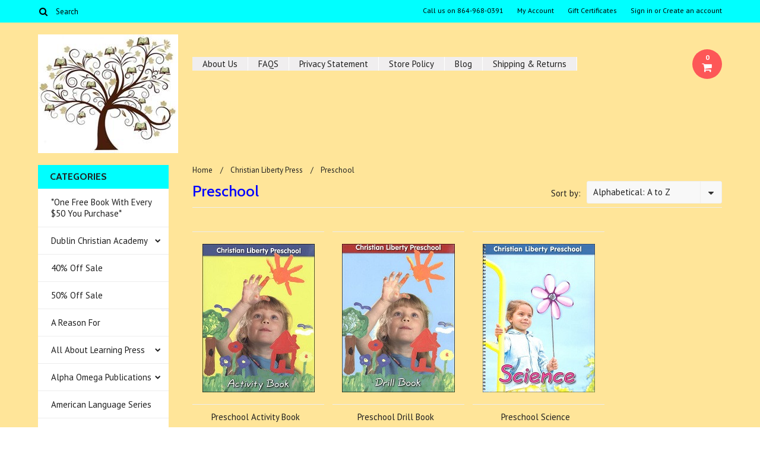

--- FILE ---
content_type: text/html; charset=UTF-8
request_url: https://www.homeschooldiscountproducts.com/preschool/
body_size: 10985
content:
<!DOCTYPE html>

<html>

<head>

	

	<title>Christian Liberty Press - Preschool - Lifelong Learning Resources and Childrens Books</title>

	<meta charset="UTF-8">
	<meta name="description" content="" />
	<meta name="keywords" content="" />
	
	<link rel='canonical' href='https://www.homeschooldiscountproducts.com/preschool/' />
	
	<link href='//fonts.googleapis.com/css?family=Cabin:400,500,600,700,400italic,500italic,600italic,700italic' rel='stylesheet' type='text/css'>
    <link href='//fonts.googleapis.com/css?family=PT+Sans:400,700,400italic,700italic' rel='stylesheet' type='text/css'>
    <link href='//fonts.googleapis.com/css?family=Raleway:900,500' rel='stylesheet' type='text/css'>
	<link rel="shortcut icon" href="https://cdn10.bigcommerce.com/s-6h1hvl/product_images/default_favicon.ico" />
	<meta name="viewport" content="width=device-width, initial-scale=1, maximum-scale=1">
    <meta name="viewport" content="initial-scale=1.0, maximum-scale=1.0, user-scalable=no" />
	<script>
	//<![CDATA[
		(function(){
			// this happens before external dependencies (and dom ready) to reduce page flicker
			var node, i;
			for (i = window.document.childNodes.length; i--;) {
				node = window.document.childNodes[i];
				if (node.nodeName == 'HTML') {
					node.className += ' javascript';
				}
			}
		})();
	//]]>
	</script>

	<link href="https://cdn9.bigcommerce.com/r-50b4fa8997ce43839fb9457331bc39687cd8345a/themes/__master/Styles/styles.css" type="text/css" rel="stylesheet" /><link href="https://cdn9.bigcommerce.com/r-6bee290a73d1b223849172233b6fe4908368c926/themes/Indiana/Styles/iselector.css" media="all" type="text/css" rel="stylesheet" />
<link href="https://cdn9.bigcommerce.com/r-6bee290a73d1b223849172233b6fe4908368c926/themes/Indiana/Styles/flexslider.css" media="all" type="text/css" rel="stylesheet" />
<link href="https://cdn9.bigcommerce.com/r-6bee290a73d1b223849172233b6fe4908368c926/themes/Indiana/Styles/slide-show.css" media="all" type="text/css" rel="stylesheet" />
<link href="https://cdn9.bigcommerce.com/r-6bee290a73d1b223849172233b6fe4908368c926/themes/Indiana/Styles/styles-slide-show.css" media="all" type="text/css" rel="stylesheet" />
<link href="https://cdn9.bigcommerce.com/r-6bee290a73d1b223849172233b6fe4908368c926/themes/Indiana/Styles/social.css" media="all" type="text/css" rel="stylesheet" />
<link href="https://cdn9.bigcommerce.com/r-6bee290a73d1b223849172233b6fe4908368c926/themes/Indiana/Styles/styles.css" media="all" type="text/css" rel="stylesheet" />
<link href="https://cdn9.bigcommerce.com/r-6bee290a73d1b223849172233b6fe4908368c926/themes/Indiana/Styles/responsive.css" media="all" type="text/css" rel="stylesheet" />
<link href="https://cdn9.bigcommerce.com/r-6bee290a73d1b223849172233b6fe4908368c926/themes/Indiana/Styles/grid.css" media="all" type="text/css" rel="stylesheet" />
<link href="https://cdn9.bigcommerce.com/r-6bee290a73d1b223849172233b6fe4908368c926/themes/Indiana/Styles/responsive.css" media="all" type="text/css" rel="stylesheet" />
<link href="https://cdn9.bigcommerce.com/r-6bee290a73d1b223849172233b6fe4908368c926/themes/Indiana/Styles/menu.css" media="all" type="text/css" rel="stylesheet" />
<link href="https://cdn9.bigcommerce.com/s-6h1hvl/templates/__custom/Styles/theme.css?t=1458846820" media="all" type="text/css" rel="stylesheet" />
<link href="https://cdn9.bigcommerce.com/s-6h1hvl/templates/__custom/Styles/custom.css?t=1458846820" type="text/css" rel="stylesheet" /><link href="https://cdn9.bigcommerce.com/r-50b4fa8997ce43839fb9457331bc39687cd8345a/themes/__master/Styles/product.attributes.css" type="text/css" rel="stylesheet" /><link href="https://cdn9.bigcommerce.com/r-f1c7b68699cb0214fbad5d6521e4cff891e7f163/javascript/jquery/themes/cupertino/ui.all.css" type="text/css" rel="stylesheet" /><link href="https://cdn9.bigcommerce.com/r-6bee290a73d1b223849172233b6fe4908368c926/themes/Indiana/Styles/product.quickview.css" type="text/css" rel="stylesheet" /><link href="https://cdn9.bigcommerce.com/r-f1c7b68699cb0214fbad5d6521e4cff891e7f163/javascript/superfish/css/store.css" type="text/css" rel="stylesheet" /><link type="text/css" rel="stylesheet" href="https://cdn9.bigcommerce.com/r-f1c7b68699cb0214fbad5d6521e4cff891e7f163/javascript/jquery/plugins/imodal/imodal.css" />

	<!-- Tell the browsers about our RSS feeds -->
	<link rel="alternate" type="application/rss+xml" title="Latest News (RSS 2.0)" href="https://www.homeschooldiscountproducts.com/rss.php?action=newblogs&amp;type=rss" />
<link rel="alternate" type="application/atom+xml" title="Latest News (Atom 0.3)" href="https://www.homeschooldiscountproducts.com/rss.php?action=newblogs&amp;type=atom" />


	<!-- Include visitor tracking code (if any) -->
	

	

	

	<script src="https://ajax.googleapis.com/ajax/libs/jquery/1.7.2/jquery.min.js"></script>
	<script src="https://cdn10.bigcommerce.com/r-f1c7b68699cb0214fbad5d6521e4cff891e7f163/javascript/menudrop.js?"></script>
	<script src="https://cdn10.bigcommerce.com/r-f1c7b68699cb0214fbad5d6521e4cff891e7f163/javascript/iselector.js?"></script>
	<script src="https://cdn10.bigcommerce.com/r-f1c7b68699cb0214fbad5d6521e4cff891e7f163/javascript/jquery/plugins/jquery.flexslider.js"></script>
    <script src="https://cdn10.bigcommerce.com/r-f1c7b68699cb0214fbad5d6521e4cff891e7f163/javascript/viewport.js??"></script>

	<!-- Theme bespoke js -->
	<script src="https://cdn10.bigcommerce.com/r-6bee290a73d1b223849172233b6fe4908368c926/themes/Indiana/js/matchMedia.js"></script>
	<script src="https://cdn10.bigcommerce.com/r-6bee290a73d1b223849172233b6fe4908368c926/themes/Indiana/js/common.js"></script>
	<script src="https://cdn10.bigcommerce.com/r-6bee290a73d1b223849172233b6fe4908368c926/themes/Indiana/js/jquery.autobox.js"></script>
	<script src="https://cdn10.bigcommerce.com/r-6bee290a73d1b223849172233b6fe4908368c926/themes/Indiana/js/init.js"></script>
	<script src="https://cdn10.bigcommerce.com/r-6bee290a73d1b223849172233b6fe4908368c926/themes/Indiana/js/jquery.uniform.min.js"></script>
	<script src="https://cdn10.bigcommerce.com/r-6bee290a73d1b223849172233b6fe4908368c926/themes/Indiana/js/main.js?"></script>
    <script src="https://cdn10.bigcommerce.com/r-6bee290a73d1b223849172233b6fe4908368c926/themes/Indiana/js/site.js"></script>	

	<script>
	//<![CDATA[
	config.ShopPath = 'https://www.homeschooldiscountproducts.com';
	config.AppPath = ''; // BIG-8939: Deprecated, do not use.
	config.FastCart = 1;
	config.ShowCookieWarning = !!0;
	var ThumbImageWidth = 220;
	var ThumbImageHeight = 290;
	//]]>
	</script>
	
<script type="text/javascript">
ShowImageZoomer = false;
$(document).ready(function() {
	$(".QuickView").quickview({
		buttonText: "Quick View",
		buttonColor: "#f7f7f7",
		gradientColor: "#dcdbdb",
		textColor: "#000000"
	});
});
</script>
<script type="text/javascript" src="https://cdn9.bigcommerce.com/r-f1c7b68699cb0214fbad5d6521e4cff891e7f163/javascript/jquery/plugins/jqueryui/1.8.18/jquery-ui.min.js"></script>
<script type="text/javascript" src="https://cdn9.bigcommerce.com/r-f1c7b68699cb0214fbad5d6521e4cff891e7f163/javascript/jquery/plugins/validate/jquery.validate.js"></script>
<script type="text/javascript" src="https://cdn9.bigcommerce.com/r-f1c7b68699cb0214fbad5d6521e4cff891e7f163/javascript/product.functions.js"></script>
<script type="text/javascript" src="https://cdn9.bigcommerce.com/r-f1c7b68699cb0214fbad5d6521e4cff891e7f163/javascript/product.attributes.js"></script>
<script type="text/javascript" src="https://cdn9.bigcommerce.com/r-f1c7b68699cb0214fbad5d6521e4cff891e7f163/javascript/quickview.js"></script>
<script type="text/javascript" src="https://cdn9.bigcommerce.com/r-f1c7b68699cb0214fbad5d6521e4cff891e7f163/javascript/quickview.initialise.js"></script><script type="text/javascript">
(function () {
    var xmlHttp = new XMLHttpRequest();

    xmlHttp.open('POST', 'https://bes.gcp.data.bigcommerce.com/nobot');
    xmlHttp.setRequestHeader('Content-Type', 'application/json');
    xmlHttp.send('{"store_id":"782468","timezone_offset":"-4","timestamp":"2025-11-21T14:17:21.67433000Z","visit_id":"3df4e02a-d1e0-4a4b-b06b-4d90ee2dbdc6","channel_id":1}');
})();
</script>
<script type="text/javascript" src="https://cdn9.bigcommerce.com/r-f1c7b68699cb0214fbad5d6521e4cff891e7f163/javascript/jquery/plugins/jquery.form.js"></script>
<script type="text/javascript" src="https://cdn9.bigcommerce.com/r-f1c7b68699cb0214fbad5d6521e4cff891e7f163/javascript/jquery/plugins/imodal/imodal.js"></script>
<script type="text/javascript">
var BCData = {};
</script>

	<script type="text/javascript" src="https://cdn9.bigcommerce.com/r-f1c7b68699cb0214fbad5d6521e4cff891e7f163/javascript/quicksearch.js"></script>
	

	<!--[if lt IE 9]>
	<script src="https://cdn10.bigcommerce.com/r-6bee290a73d1b223849172233b6fe4908368c926/themes/Indiana/js/html5shiv.js"></script>
	<![endif]-->
</head>

	<body>
		        
<div id="DrawerMenu">
    <div class="inner">
        <div class="CategoryList" id="SideCategoryList">
	<h4>Categories</h4>
    <h5>Categories</h5>
	<div class="BlockContent" style="display:none;">
		<div class="SideCategoryListFlyout">
			<ul class="sf-menu sf-horizontal">
<li><a href="https://www.homeschooldiscountproducts.com/one-free-book-with-every-50-you-purchase/">*One Free Book With Every $50 You Purchase*</a></li>
<li><a href="https://www.homeschooldiscountproducts.com/dublin-christian-academy/">Dublin Christian Academy</a><ul>
<li><a href="https://www.homeschooldiscountproducts.com/prek/">K4</a></li>
<li><a href="https://www.homeschooldiscountproducts.com/kindergarten/">K5</a></li>
<li><a href="https://www.homeschooldiscountproducts.com/grade-1-5/">Grade 1</a></li>
<li><a href="https://www.homeschooldiscountproducts.com/grade-2-5/">Grade 2</a></li>
<li><a href="https://www.homeschooldiscountproducts.com/grade-3-5/">Grade 3</a></li>
<li><a href="https://www.homeschooldiscountproducts.com/grade-4-5/">Grade 4</a></li>
<li><a href="https://www.homeschooldiscountproducts.com/grade-5-5/">Grade 5</a></li>
<li><a href="https://www.homeschooldiscountproducts.com/grade-6-5/">Grade 6</a></li>
<li><a href="https://www.homeschooldiscountproducts.com/grade-7-5/">Grade 7</a></li>
<li><a href="https://www.homeschooldiscountproducts.com/grade-8-5/">Grade 8</a></li>
<li><a href="https://www.homeschooldiscountproducts.com/grade-9-5/">Grade 9</a></li>
<li><a href="https://www.homeschooldiscountproducts.com/grade-10-5/">Grade 10</a></li>
<li><a href="https://www.homeschooldiscountproducts.com/grade-11-5/">Grade 11</a></li>
<li><a href="https://www.homeschooldiscountproducts.com/grade-12-5/">Grade 12</a></li>

</ul>
</li>
<li><a href="https://www.homeschooldiscountproducts.com/40-off-sale/">40% Off Sale</a></li>
<li><a href="https://www.homeschooldiscountproducts.com/50-off-sale/">50% Off Sale </a></li>
<li><a href="https://www.homeschooldiscountproducts.com/a-reason-for/">A Reason For</a></li>
<li><a href="https://www.homeschooldiscountproducts.com/all-about-learning-press/">All About Learning Press</a><ul>
<li><a href="https://www.homeschooldiscountproducts.com/math/">Math</a></li>
<li><a href="https://www.homeschooldiscountproducts.com/reading/">Reading</a></li>
<li><a href="https://www.homeschooldiscountproducts.com/spelling/">Spelling</a></li>

</ul>
</li>
<li><a href="https://www.homeschooldiscountproducts.com/alpha-omega-publications/">Alpha Omega Publications</a><ul>
<li><a href="https://www.homeschooldiscountproducts.com/grade-k-1/">Grade   K</a></li>
<li><a href="https://www.homeschooldiscountproducts.com/grade-2-2/">Grade  2</a></li>
<li><a href="https://www.homeschooldiscountproducts.com/grade-1-1/">Grade  1</a></li>
<li><a href="https://www.homeschooldiscountproducts.com/grade-4-2/">Grade  4</a></li>
<li><a href="https://www.homeschooldiscountproducts.com/grade-3-2/">Grade  3</a></li>
<li><a href="https://www.homeschooldiscountproducts.com/grade-5-2/">Grade  5</a></li>
<li><a href="https://www.homeschooldiscountproducts.com/grade-6-2/">Grade  6</a></li>
<li><a href="https://www.homeschooldiscountproducts.com/grade-7-2/">Grade  7</a></li>
<li><a href="https://www.homeschooldiscountproducts.com/grade-8-1/">Grade  8</a></li>
<li><a href="https://www.homeschooldiscountproducts.com/grade-9-2/">Grade  9</a></li>
<li><a href="https://www.homeschooldiscountproducts.com/grade-10-2/">Grade 10</a></li>
<li><a href="https://www.homeschooldiscountproducts.com/grade-11-1/">Grade 11</a></li>
<li><a href="https://www.homeschooldiscountproducts.com/grade-12-1/">Grade 12</a></li>
<li><a href="https://www.homeschooldiscountproducts.com/horizons/">Horizons</a></li>
<li><a href="https://www.homeschooldiscountproducts.com/lifepac-electives/">Lifepac Electives</a></li>

</ul>
</li>
<li><a href="https://www.homeschooldiscountproducts.com/american-language-series/">American Language Series</a></li>
<li><a href="https://www.homeschooldiscountproducts.com/analytical-grammar/">Analytical Grammar</a></li>
<li><a href="https://www.homeschooldiscountproducts.com/answers-in-genesis/">Answers in Genesis</a></li>
<li><a href="https://www.homeschooldiscountproducts.com/apologia/">Apologia</a><ul>
<li><a href="https://www.homeschooldiscountproducts.com/bible-1/">Bible</a></li>
<li><a href="https://www.homeschooldiscountproducts.com/mathematics/">Mathematics</a></li>
<li><a href="https://www.homeschooldiscountproducts.com/science-1/">Science</a></li>
<li><a href="https://www.homeschooldiscountproducts.com/what-we-believe/">What We Believe</a></li>

</ul>
</li>
<li><a href="https://www.homeschooldiscountproducts.com/audio-memory/">Audio Memory</a></li>
<li><a href="https://www.homeschooldiscountproducts.com/beautiful-feet-books/">Beautiful Feet Books</a></li>
<li><a href="https://www.homeschooldiscountproducts.com/berean-builders/">Berean Builders</a></li>
<li><a href="https://www.homeschooldiscountproducts.com/biographies/">Biographies</a><ul>
<li><a href="https://www.homeschooldiscountproducts.com/landmark/">Landmark</a></li>
<li><a href="https://www.homeschooldiscountproducts.com/ywam/">YWAM</a></li>

</ul>
</li>
<li><a href="https://www.homeschooldiscountproducts.com/bju-press/">BJU Press</a><ul>
<li><a href="https://www.homeschooldiscountproducts.com/electives/">Electives</a></li>
<li><a href="https://www.homeschooldiscountproducts.com/grade-k4/">Grade   K4</a></li>
<li><a href="https://www.homeschooldiscountproducts.com/grade-k5/">Grade   K5</a></li>
<li><a href="https://www.homeschooldiscountproducts.com/grade-1/">Grade  1</a></li>
<li><a href="https://www.homeschooldiscountproducts.com/grade-2-1/">Grade  2</a></li>
<li><a href="https://www.homeschooldiscountproducts.com/grade-3-1/">Grade  3</a></li>
<li><a href="https://www.homeschooldiscountproducts.com/grade-4-1/">Grade  4</a></li>
<li><a href="https://www.homeschooldiscountproducts.com/grade-5-1/">Grade  5</a></li>
<li><a href="https://www.homeschooldiscountproducts.com/grade-6-1/">Grade  6</a></li>
<li><a href="https://www.homeschooldiscountproducts.com/grade-7-1/">Grade  7</a></li>
<li><a href="https://www.homeschooldiscountproducts.com/grade-8-2/">Grade  8</a></li>
<li><a href="https://www.homeschooldiscountproducts.com/grade-9-1/">Grade  9</a></li>
<li><a href="https://www.homeschooldiscountproducts.com/grade-10-1/">Grade 10</a></li>
<li><a href="https://www.homeschooldiscountproducts.com/grade-11-2/">Grade 11</a></li>
<li><a href="https://www.homeschooldiscountproducts.com/grade-12-2/">Grade 12</a></li>
<li><a href="https://www.homeschooldiscountproducts.com/vacation-stations/">Vacation Stations</a></li>

</ul>
</li>
<li><a href="https://www.homeschooldiscountproducts.com/bible-spiritual/">Bible / Devotional</a></li>
<li><a href="https://www.homeschooldiscountproducts.com/bjup-journey-books/">BJUP Journeyforth Books</a></li>
<li><a href="https://www.homeschooldiscountproducts.com/bluestocking-press/">Bluestocking Press</a></li>
<li><a href="https://www.homeschooldiscountproducts.com/bright-ideas-press/">Bright Ideas Press</a></li>
<li><a href="https://www.homeschooldiscountproducts.com/canon-press/">Canon Press</a></li>
<li><a href="https://www.homeschooldiscountproducts.com/christian-liberty-press/">Christian Liberty Press</a><ul>
<li><a href="https://www.homeschooldiscountproducts.com/grade-k/">Grade   K</a></li>
<li><a href="https://www.homeschooldiscountproducts.com/grade-1-2/">Grade  1</a></li>
<li><a href="https://www.homeschooldiscountproducts.com/grade-2/">Grade  2</a></li>
<li><a href="https://www.homeschooldiscountproducts.com/grade-3/">Grade  3</a></li>
<li><a href="https://www.homeschooldiscountproducts.com/grade-4/">Grade  4</a></li>
<li><a href="https://www.homeschooldiscountproducts.com/grade-5/">Grade  5</a></li>
<li><a href="https://www.homeschooldiscountproducts.com/grade-6/">Grade  6</a></li>
<li><a href="https://www.homeschooldiscountproducts.com/grade-7/">Grade  7</a></li>
<li><a href="https://www.homeschooldiscountproducts.com/grade-8/">Grade  8</a></li>
<li><a href="https://www.homeschooldiscountproducts.com/grade-9/">Grade  9</a></li>
<li><a href="https://www.homeschooldiscountproducts.com/grade-10/">Grade 10</a></li>
<li><a href="https://www.homeschooldiscountproducts.com/nature-readers/">Nature Readers</a></li>
<li><a href="https://www.homeschooldiscountproducts.com/preschool/">Preschool</a></li>

</ul>
</li>
<li><a href="https://www.homeschooldiscountproducts.com/christian-light-publications/">Christian Light Publications</a></li>
<li><a href="https://www.homeschooldiscountproducts.com/christian-logic/">Christian Logic/Fallacy Detective</a></li>
<li><a href="https://www.homeschooldiscountproducts.com/common-sense-press/">Common Sense Press</a></li>
<li><a href="https://www.homeschooldiscountproducts.com/critical-thinking-co/">Critical Thinking Co</a></li>
<li><a href="https://www.homeschooldiscountproducts.com/devotions-for-boys/">Devotions for Boys</a></li>
<li><a href="https://www.homeschooldiscountproducts.com/devotions-for-girls/">Devotions for Girls</a></li>
<li><a href="https://www.homeschooldiscountproducts.com/draw-and-write-through-history/">Draw and Write Through History</a></li>
<li><a href="https://www.homeschooldiscountproducts.com/dover/">Dover</a></li>
<li><a href="https://www.homeschooldiscountproducts.com/draw-write-now/">Draw Write Now</a></li>
<li><a href="https://www.homeschooldiscountproducts.com/easy-grammar/">Easy Grammar</a></li>
<li><a href="https://www.homeschooldiscountproducts.com/educators-publishing-service/">Educators Publishing Service</a><ul>
<li><a href="https://www.homeschooldiscountproducts.com/explode-the-code/">Explode the Code</a></li>
<li><a href="https://www.homeschooldiscountproducts.com/megawords/">Megawords</a></li>
<li><a href="https://www.homeschooldiscountproducts.com/reading-comprehension/">Reading Comprehension</a></li>
<li><a href="https://www.homeschooldiscountproducts.com/story-of-the-u-s-a/">Story of the U.S.A.</a></li>
<li><a href="https://www.homeschooldiscountproducts.com/vocabulary-from-classical-roots/">Vocabulary from Classical Roots</a></li>
<li><a href="https://www.homeschooldiscountproducts.com/wordly-wise-3000/">Wordly Wise 3000 3rd Edition</a></li>
<li><a href="https://www.homeschooldiscountproducts.com/wordly-wise-3000-4th-edition/">Wordly Wise 3000 4th Edition</a></li>
<li><a href="https://www.homeschooldiscountproducts.com/write-on-handwriting/">Write-On Handwriting</a></li>
<li><a href="https://www.homeschooldiscountproducts.com/writing-skills/">Writing Skills</a></li>

</ul>
</li>
<li><a href="https://www.homeschooldiscountproducts.com/favorite-authors/">Favorite Authors</a><ul>
<li><a href="https://www.homeschooldiscountproducts.com/brian-jacques/">Brian Jacques</a></li>
<li><a href="https://www.homeschooldiscountproducts.com/c-s-lewis/">C.S. Lewis</a></li>
<li><a href="https://www.homeschooldiscountproducts.com/charles-dickens/">Charles Dickens</a></li>
<li><a href="https://www.homeschooldiscountproducts.com/chuck-black/">Chuck Black</a></li>
<li><a href="https://www.homeschooldiscountproducts.com/douglas-bond/">Douglas Bond</a></li>
<li><a href="https://www.homeschooldiscountproducts.com/elisabeth-elliot/">Elisabeth Elliot</a></li>
<li><a href="https://www.homeschooldiscountproducts.com/gene-stratton-porter/">Gene Stratton-Porter</a></li>
<li><a href="https://www.homeschooldiscountproducts.com/holling-clancy-holling/">Holling Clancy Holling</a></li>
<li><a href="https://www.homeschooldiscountproducts.com/j-r-r-tolkien/">J.R.R. Tolkien</a></li>
<li><a href="https://www.homeschooldiscountproducts.com/jane-austen/">Jane Austen</a></li>
<li><a href="https://www.homeschooldiscountproducts.com/jean-fritz/">Jean Fritz</a></li>
<li><a href="https://www.homeschooldiscountproducts.com/jim-kjelgaard/">Jim Kjelgaard</a></li>
<li><a href="https://www.homeschooldiscountproducts.com/kenneth-thomasma/">Kenneth Thomasma</a></li>
<li><a href="https://www.homeschooldiscountproducts.com/laura-ingalls-wilder/">Laura Ingalls Wilder</a></li>
<li><a href="https://www.homeschooldiscountproducts.com/louisa-may-alcott/">Louisa May Alcott</a></li>
<li><a href="https://www.homeschooldiscountproducts.com/marguerite-henry/">Marguerite Henry</a></li>
<li><a href="https://www.homeschooldiscountproducts.com/mark-twain/">Mark Twain</a></li>
<li><a href="https://www.homeschooldiscountproducts.com/patricia-st-john/">Patricia St. John</a></li>
<li><a href="https://www.homeschooldiscountproducts.com/ralph-moody/">Ralph Moody</a></li>
<li><a href="https://www.homeschooldiscountproducts.com/rosemary-sutcliff/">Rosemary Sutcliff</a></li>
<li><a href="https://www.homeschooldiscountproducts.com/shakespeare/">Shakespeare</a></li>
<li><a href="https://www.homeschooldiscountproducts.com/thornton-w-burgess/">Thornton W. Burgess</a></li>

</ul>
</li>
<li><a href="https://www.homeschooldiscountproducts.com/geography-2/">Geography</a></li>
<li><a href="https://www.homeschooldiscountproducts.com/favorite-series/">Favorite Series</a><ul>
<li><a href="https://www.homeschooldiscountproducts.com/i-can-read/">I Can Read</a></li>
<li><a href="https://www.homeschooldiscountproducts.com/little-house-books/">Little House Books</a></li>
<li><a href="https://www.homeschooldiscountproducts.com/millers/">Millers</a></li>
<li><a href="https://www.homeschooldiscountproducts.com/ready-to-read/">Ready to Read</a></li>
<li><a href="https://www.homeschooldiscountproducts.com/step-into-reading/">Step Into Reading</a></li>
<li><a href="https://www.homeschooldiscountproducts.com/viking-quest/">Viking Quest</a></li>

</ul>
</li>
<li><a href="https://www.homeschooldiscountproducts.com/great-fiction/">Great Fiction</a></li>
<li><a href="https://www.homeschooldiscountproducts.com/green-pastures-press-millers/">Green Pastures Press/ Millers</a></li>
<li><a href="https://www.homeschooldiscountproducts.com/historical-fiction/">Historical Fiction</a></li>
<li><a href="https://www.homeschooldiscountproducts.com/readers-for-various-curricula/">Historical Readers</a><ul>
<li><a href="https://www.homeschooldiscountproducts.com/american-civil-war-1861-1865/">American Civil War 1861-1865</a></li>
<li><a href="https://www.homeschooldiscountproducts.com/american-revolutionary-war-1765-1783/">American Revolutionary War 1765-1783</a></li>
<li><a href="https://www.homeschooldiscountproducts.com/ancient-history/">Ancient History</a></li>
<li><a href="https://www.homeschooldiscountproducts.com/church-history/">Church History</a></li>
<li><a href="https://www.homeschooldiscountproducts.com/explorers-1850/">Explorers - 1850</a></li>
<li><a href="https://www.homeschooldiscountproducts.com/middle-ages-renaissance-and-reformation/">Middle Ages, Renaissance and Reformation</a></li>
<li><a href="https://www.homeschooldiscountproducts.com/modern-history-1850-1900/">Modern History 1850-1900</a></li>
<li><a href="https://www.homeschooldiscountproducts.com/modern-history-1900-1950/">Modern History 1900-1950</a></li>
<li><a href="https://www.homeschooldiscountproducts.com/world-war-1-1914-1919/">World War 1 1914-1919</a></li>
<li><a href="https://www.homeschooldiscountproducts.com/world-war-2-1939-1945/">World War 2 1939-1945</a></li>

</ul>
</li>
<li><a href="https://www.homeschooldiscountproducts.com/institute-for-excellence-in-writing/">Institute for Excellence in Writing</a></li>
<li><a href="https://www.homeschooldiscountproducts.com/learning-language-arts-through-literature-1/">Learning Language Arts through Literature</a></li>
<li><a href="https://www.homeschooldiscountproducts.com/legacy-press-devotions/">Legacy Press Devotions</a><ul>
<li><a href="https://www.homeschooldiscountproducts.com/ages-2-5/">Ages  2-5</a></li>
<li><a href="https://www.homeschooldiscountproducts.com/ages-6-9/">Ages  6-9</a></li>
<li><a href="https://www.homeschooldiscountproducts.com/ages-10-12/">Ages 10-12</a></li>
<li><a href="https://www.homeschooldiscountproducts.com/christian-girls-guide/">Christian Girls Guide</a></li>

</ul>
</li>
<li><a href="https://www.homeschooldiscountproducts.com/life-of-fred/">Life of Fred</a><ul>
<li><a href="https://www.homeschooldiscountproducts.com/language-arts/">Language Arts</a></li>
<li><a href="https://www.homeschooldiscountproducts.com/math-3/">Math</a></li>

</ul>
</li>
<li><a href="https://www.homeschooldiscountproducts.com/master-books/">Master Books</a><ul>
<li><a href="https://www.homeschooldiscountproducts.com/preschool-1/">Preschool</a></li>
<li><a href="https://www.homeschooldiscountproducts.com/kindergarten-1/">Kindergarten</a></li>
<li><a href="https://www.homeschooldiscountproducts.com/first-grade/">First Grade</a></li>
<li><a href="https://www.homeschooldiscountproducts.com/new-category-4/">Second Grade</a></li>
<li><a href="https://www.homeschooldiscountproducts.com/new-category-5/">Third Grade</a></li>
<li><a href="https://www.homeschooldiscountproducts.com/fourth-grade/">Fourth Grade</a></li>
<li><a href="https://www.homeschooldiscountproducts.com/new-category-6/">Fifth Grade</a></li>
<li><a href="https://www.homeschooldiscountproducts.com/new-category-7/">Sixth Grade</a></li>
<li><a href="https://www.homeschooldiscountproducts.com/new-category-8/">Seventh Grade</a></li>
<li><a href="https://www.homeschooldiscountproducts.com/new-category-9/">Eighth Grade</a></li>
<li><a href="https://www.homeschooldiscountproducts.com/new-category-10/">Ninth Grade</a></li>
<li><a href="https://www.homeschooldiscountproducts.com/new-category-11/">Tenth Grade</a></li>
<li><a href="https://www.homeschooldiscountproducts.com/new-category-12/">Eleventh Grade</a></li>
<li><a href="https://www.homeschooldiscountproducts.com/new-category-13/">Twelfth Grade</a></li>
<li><a href="https://www.homeschooldiscountproducts.com/new-category-14/">Electives</a></li>

</ul>
</li>
<li><a href="https://www.homeschooldiscountproducts.com/memoria-press/">Memoria Press</a><ul>
<li><a href="https://www.homeschooldiscountproducts.com/christian-studies/">Christian Studies</a></li>
<li><a href="https://www.homeschooldiscountproducts.com/famous-men-series-classical-studies/">Classical Studies</a></li>
<li><a href="https://www.homeschooldiscountproducts.com/copybooks/">Copybooks</a></li>
<li><a href="https://www.homeschooldiscountproducts.com/french/">French</a></li>
<li><a href="https://www.homeschooldiscountproducts.com/geography-3/">Geography</a></li>
<li><a href="https://www.homeschooldiscountproducts.com/latin-1/">Latin</a></li>
<li><a href="https://www.homeschooldiscountproducts.com/logic-and-rhetoric/">Logic and Rhetoric</a></li>
<li><a href="https://www.homeschooldiscountproducts.com/new-american-cursive/">New American Cursive</a></li>

</ul>
</li>
<li><a href="https://www.homeschooldiscountproducts.com/miquon-math/">Miquon Math</a></li>
<li><a href="https://www.homeschooldiscountproducts.com/modern-curriculum-press-savvas/">Modern Curriculum Press / Savvas</a><ul>
<li><a href="https://www.homeschooldiscountproducts.com/mcp-mathematics/">MCP Mathematics</a></li>
<li><a href="https://www.homeschooldiscountproducts.com/plaid-phonics/">Plaid Phonics</a></li>
<li><a href="https://www.homeschooldiscountproducts.com/spelling-workout/">Spelling Workout</a></li>

</ul>
</li>
<li><a href="https://www.homeschooldiscountproducts.com/moody-publishers/">Moody Publishers</a></li>
<li><a href="https://www.homeschooldiscountproducts.com/mystery-of-history/">Mystery of History</a></li>
<li><a href="https://www.homeschooldiscountproducts.com/non-fiction/">Non-Fiction</a><ul>
<li><a href="https://www.homeschooldiscountproducts.com/family-helps/">Family Helps</a></li>
<li><a href="https://www.homeschooldiscountproducts.com/graded-readers-2/">Graded Readers</a></li>
<li><a href="https://www.homeschooldiscountproducts.com/history/">History</a></li>
<li><a href="https://www.homeschooldiscountproducts.com/science/">Science</a></li>

</ul>
</li>
<li><a href="https://www.homeschooldiscountproducts.com/notgrass-company/">Notgrass Company</a><ul>
<li><a href="https://www.homeschooldiscountproducts.com/our-50-states-grades-1-4/">Our 50 States (Grades 1-4)</a></li>
<li><a href="https://www.homeschooldiscountproducts.com/our-great-big-world/">Our Great Big World (Grades 1-4)</a></li>
<li><a href="https://www.homeschooldiscountproducts.com/our-star-spangled-story-grades-1-4/">Our Star-Spangled Story (Grades 1-4)</a></li>
<li><a href="https://www.homeschooldiscountproducts.com/america-the-beautiful-grades-5-8/">America the Beautiful (Grades 5-8)</a></li>
<li><a href="https://www.homeschooldiscountproducts.com/from-adam-to-us-grades-5-8/">From Adam to Us (Grades 5-8)</a></li>
<li><a href="https://www.homeschooldiscountproducts.com/uncle-sam-and-you-grades-5-8/">Uncle Sam and You (Grades 5-8)</a></li>
<li><a href="https://www.homeschooldiscountproducts.com/exploring-america-grades-9-12/">Exploring America (Grades 9-12)</a></li>
<li><a href="https://www.homeschooldiscountproducts.com/exploring-economics-grades-9-12/">Exploring Economics (Grades 9-12)</a></li>
<li><a href="https://www.homeschooldiscountproducts.com/exploring-government-grades-9-12/">Exploring Government (Grades 9-12)</a></li>
<li><a href="https://www.homeschooldiscountproducts.com/exploring-world-geography-grades-9-12/">Exploring World Geography (Grades 9-12)</a></li>
<li><a href="https://www.homeschooldiscountproducts.com/exploring-world-history-grades-9-12/">Exploring World History (Grades 9-12)</a></li>

</ul>
</li>
<li><a href="https://www.homeschooldiscountproducts.com/old-reprinted-treasures/">Old Reprinted Treasures</a><ul>
<li><a href="https://www.homeschooldiscountproducts.com/a-b-publishing/">A.B.Publishing</a></li>

</ul>
</li>
<li><a href="https://www.homeschooldiscountproducts.com/pathway/">Pathway</a></li>
<li><a href="https://www.homeschooldiscountproducts.com/planners/">Planners</a></li>
<li><a href="https://www.homeschooldiscountproducts.com/professor-noggins/">Professor Noggins</a></li>
<li><a href="https://www.homeschooldiscountproducts.com/phonics-1/">Phonics</a><ul>
<li><a href="https://www.homeschooldiscountproducts.com/american-language/">American Language</a></li>
<li><a href="https://www.homeschooldiscountproducts.com/bju-press-1/">BJU Press</a></li>
<li><a href="https://www.homeschooldiscountproducts.com/christian-liberty-press-1/">Christian Liberty Press</a></li>
<li><a href="https://www.homeschooldiscountproducts.com/explode-the-code-9/">Explode the Code</a></li>
<li><a href="https://www.homeschooldiscountproducts.com/pathway-1/">Pathway</a></li>

</ul>
</li>
<li><a href="https://www.homeschooldiscountproducts.com/queen-homeschool-supplies/">Queen Homeschool Supplies</a><ul>
<li><a href="https://www.homeschooldiscountproducts.com/history-geography/">History/Geography</a></li>

</ul>
</li>
<li><a href="https://www.homeschooldiscountproducts.com/schoolaid/">Schoolaid</a></li>
<li><a href="https://www.homeschooldiscountproducts.com/school-of-tomorrow/">School of Tomorrow</a><ul>
<li><a href="https://www.homeschooldiscountproducts.com/grade-1-4/">Grade  1</a></li>
<li><a href="https://www.homeschooldiscountproducts.com/grade-2-4/">Grade  2</a></li>
<li><a href="https://www.homeschooldiscountproducts.com/grade-3-4/">Grade 3</a></li>
<li><a href="https://www.homeschooldiscountproducts.com/grade-4-4/">Grade 4</a></li>
<li><a href="https://www.homeschooldiscountproducts.com/grade-5-4/">Grade 5</a></li>
<li><a href="https://www.homeschooldiscountproducts.com/grade-6-4/">Grade 6</a></li>
<li><a href="https://www.homeschooldiscountproducts.com/grade-7-4/">Grade 7</a></li>
<li><a href="https://www.homeschooldiscountproducts.com/grade-8-4/">Grade 8</a></li>
<li><a href="https://www.homeschooldiscountproducts.com/grade-9-4/">Grade 9</a></li>
<li><a href="https://www.homeschooldiscountproducts.com/grade-10-4/">Grade 10</a></li>
<li><a href="https://www.homeschooldiscountproducts.com/grade-11-4/">Grade 11</a></li>
<li><a href="https://www.homeschooldiscountproducts.com/grade-12-4/">Grade 12</a></li>
<li><a href="https://www.homeschooldiscountproducts.com/electives-1/">Electives</a></li>

</ul>
</li>
<li><a href="https://www.homeschooldiscountproducts.com/singapore-math/">Singapore Math</a><ul>
<li><a href="https://www.homeschooldiscountproducts.com/dimensions/">Dimensions</a></li>
<li><a href="https://www.homeschooldiscountproducts.com/primary-mathematics/">Primary Mathematics</a></li>

</ul>
</li>
<li><a href="https://www.homeschooldiscountproducts.com/spelling-1/">Spelling PLUS</a></li>
<li><a href="https://www.homeschooldiscountproducts.com/upstate-homeschool-co-op/">Upstate Classic Literature</a><ul>
<li><a href="https://www.homeschooldiscountproducts.com/grade-3-6/">Grade 3</a></li>

</ul>
</li>
<li><a href="https://www.homeschooldiscountproducts.com/peace-hill-press/">Well trained Mind / Peace Hill Press</a><ul>
<li><a href="https://www.homeschooldiscountproducts.com/first-language-lessons/">First Language Lessons</a></li>
<li><a href="https://www.homeschooldiscountproducts.com/ordinary-parents-guide/">Ordinary Parent&#039;s Guide</a></li>
<li><a href="https://www.homeschooldiscountproducts.com/story-of-the-world/">Story of the World</a></li>
<li><a href="https://www.homeschooldiscountproducts.com/writing-with-ease/">Writing with Ease</a></li>
<li><a href="https://www.homeschooldiscountproducts.com/writing-with-skill/">Writing with Skill</a></li>

</ul>
</li>
<li><a href="https://www.homeschooldiscountproducts.com/wrap-ups/">Wrap-Ups</a></li>
<li><a href="https://www.homeschooldiscountproducts.com/write-shop/">WriteShop</a></li>
<li><a href="https://www.homeschooldiscountproducts.com/write-source-2000-classic/">Write Source 2000 - Classic</a></li>
<li><a href="https://www.homeschooldiscountproducts.com/ywam-publishing/">YWAM Publishing</a></li>

</ul>

        </div>
	</div>
</div>
        <div class="Block Moveable Panel" id="SideShopByBrand" style="display:none;"></div>
        				<div class="Block ShopByPrice Moveable Panel" id="SideCategoryShopByPrice" style="display:">
					<h4>Shop by Price</h4>
                    <h5>Shop by Price</h5>
					<div class="BlockContent" style="display:none;">
						<ul class="treeview">
							<li><a href="https://www.homeschooldiscountproducts.com/preschool/?price_min=0&price_max=13&sort=alphaasc" rel="nofollow">$0.00 - $13.00</a></li><li><a href="https://www.homeschooldiscountproducts.com/preschool/?price_min=13&price_max=16&sort=alphaasc" rel="nofollow">$13.00 - $16.00</a></li><li><a href="https://www.homeschooldiscountproducts.com/preschool/?price_min=16&price_max=19&sort=alphaasc" rel="nofollow">$16.00 - $19.00</a></li><li><a href="https://www.homeschooldiscountproducts.com/preschool/?price_min=19&price_max=22&sort=alphaasc" rel="nofollow">$19.00 - $22.00</a></li><li><a href="https://www.homeschooldiscountproducts.com/preschool/?price_min=22&price_max=25&sort=alphaasc" rel="nofollow">$22.00 - $25.00</a></li>
						</ul>
					</div>
				</div>
        <div class="AdditionalInformationList Moveable Panel slist" id="SideAdditionalInformation">
    <h4>Additional Information</h4>
    <h5>Additional Information</h5>
    <div class="BlockContent">
        <ul class="treeview">
            <li><a href="/">Home</a></li>
            <li style="display:none" class="HeaderLiveChat">
                
            </li>
        </ul>
        <ul class="pages-menu sf-menu sf-horizontal sf-js-enabled">
		<li class=" ">
		<a href="https://www.homeschooldiscountproducts.com/about-us/">About Us</a>
		
	</li>	<li class=" ">
		<a href="https://www.homeschooldiscountproducts.com/faqs/">FAQS</a>
		
	</li>	<li class=" ">
		<a href="https://www.homeschooldiscountproducts.com/privacy-statement/">Privacy Statement</a>
		
	</li>	<li class=" ">
		<a href="https://www.homeschooldiscountproducts.com/store-policy/">Store Policy</a>
		
	</li>	<li class=" ">
		<a href="https://www.homeschooldiscountproducts.com/blog/">Blog</a>
		
	</li>	<li class=" ">
		<a href="https://www.homeschooldiscountproducts.com/shipping-returns/">Shipping &amp; Returns</a>
		
	</li>
</ul>
    </div>
</div>
        <div class="AccountNavigationList Moveable Panel slist" id="SideAccountNavigation">
    <h4>Account Navigation</h4>
    <h5>Account Navigation</h5>
    <div class="BlockContent">
        <ul class="treeview" id="SideAccountNavigationList">
            <li style="display:" class="First">
                <a href="https://www.homeschooldiscountproducts.com/account.php" class="fa fa-user"><span>My Account</span></a>
            </li>
        </ul>
    </div>
</div> 
        <div class="CurrencySelectorMobile Moveable Panel slist">
    <h4>Currency - All prices are in AUD</h4>
    <h5>Currency - All prices are in AUD</h5>
    <div class="CurrencyWrapper" id="SideCurrencySelectorMobile"> 
        <a href="#" class="changeCurr">Change Currency</a>
         <div class="CurrencyChooser" id="SideCurrencySelector">
            <div class="BlockContent">
                <dl class="CurrencyList"></dl>
            </div>
         </div>
     </div>
</div> 
    </div>
</div>
<script>
//<![CDATA[ 
	$().ready(function(){
		if($('#GiftCertificatesMenu').get(0)){
			var liItem = $('#GiftCertificatesMenu').clone();
			$(liItem).find('a').attr('class', 'fa fa-tag');
			
			var spanItem = $('<span />', { text: $(liItem).find('a').text() });
			$(liItem).find('a').html(spanItem);
			
			$(liItem).appendTo('#SideAccountNavigationList');
		}
		
		if($('#LoginOrLogoutText').get(0)){
			var LoginOrLogoutTextCss = $('#LoginOrLogoutText').css('display');
			LoginOrLogoutTextCss = LoginOrLogoutTextCss.replace('inline-', '');
			$('#LoginOrLogoutText div a').each(function(){
				var linkItem = $(this).clone();
				
				if($(this).text().toLowerCase()=='sign in'){
					$(linkItem).attr('class', 'fa fa-sign-in');
				}
				else if($(this).text().toLowerCase()=='create an account'){
					$(linkItem).attr('class', 'fa fa-plus-square');
				}
				else if($(this).text().toLowerCase()=='sign out'){
					$(linkItem).attr('class', 'fa fa-sign-out');
				}
				
				var spanItem = $('<span />', { text: $(linkItem).text() });
				$(linkItem).html(spanItem);
				
				var liItem = $('<li />', {html: linkItem});
				$(liItem).css('display', LoginOrLogoutTextCss);
				var dynamicClass = $(this).text().replace(/ /g,'');
				$(liItem).attr('class', dynamicClass);
				
				$(liItem).appendTo('#SideAccountNavigationList');
			});
		}
		
		if($('#StorePhoneNumber').get(0)){
			var StorePhoneNumberCss = $('#StorePhoneNumber').css('display');
			StorePhoneNumberCss = StorePhoneNumberCss.replace('inline-', '');
			var StorePhoneNumber = $('#StorePhoneNumber div span').html();
			if($('#StorePhoneNumber div span a').get(0)){
				StorePhoneNumber = $('#StorePhoneNumber div span a').html();
			}
			var spanItem = $('<span />', { text: 'Call '+StorePhoneNumber });
			
			var linkItem = $('<a />',{
				html: spanItem,
				href: 'tel:'+StorePhoneNumber,
				class: 'fa fa-phone'
			});
			
			var liItem = $('<li />', {html: linkItem});
			$(liItem).css('display', StorePhoneNumberCss);
			
			$(liItem).appendTo('#SideAccountNavigationList');
		}
		
		if($('.expandable a').hasClass('selected')) {
			var MenuSelected = $('a.selected');
			var ParentsLi = $('a.selected').parent('li');
			var ParentSpanSelected = ParentsLi.parentsUntil( "li.RootLi" ).siblings('span');
			MenuSelected.siblings('span').removeClass('subcat-expand');
			MenuSelected.siblings('ul').addClass('expanded');
			ParentsLi.parentsUntil( "li.RootLi" ).siblings('span').removeClass('subcat-expand');
			ParentSpanSelected.siblings('ul').addClass('expanded');
		}
		
		$('#SideAdditionalInformation .pages-menu li').each(function(){
			var Url = window.location.href;
			Url = stripQueryStringAndHashFromPath(Url);
			if($(this).children('a').attr('href') == Url) {
				$(this).children('a').addClass('selected');
				if($(this).children('span').attr('class') != undefined) {
					var SpanObj = $(this).children('span');
					$(this).children('span').removeClass('subcat-expand');
					SpanObj.siblings('ul').addClass('expanded');
				}
				$(this).parentsUntil( "li.HasSubMenu" ).first('ul').addClass('expanded');
				var UlObj = $(this).parentsUntil( "li.HasSubMenu" ).first('ul');
				UlObj.prev('span').removeClass('subcat-expand');
			}
		});
		
		$('.CurrencySelectorMobile h5').html('Currency - '+$('#currencyPrices').html().replace('are',''));
		$('#SideCurrencySelectorMobile > div > div > .CurrencyList').html($('#SideCurrencySelectorDesktop > div > div >.CurrencyList').html());
		if ($('#SideCurrencySelectorDesktop > div > div >.CurrencyList > .ChooseCurrencyBox').size() == 1 ) {
   			$('#SideCurrencySelectorMobile .changeCurr').hide();
   		}
	});
//]]>
</script>

<div class="page">
			<div class="header">
  <div class="inner">
    <div id="AjaxLoading">
      <div class="ajax-loader"> <img src="https://cdn10.bigcommerce.com/r-6bee290a73d1b223849172233b6fe4908368c926/themes/Indiana/images/loader.png" alt="" />&nbsp;Loading... Please wait... </div>
    </div>
    
        
<div class="TopMenu">
    <div class="inner">
        <div class="Block Moveable Panel" id="SideCurrencySelector" style="display:none;"></div>
        <ul style="display:">
            <li  id="StorePhoneNumber">
                <div class="phoneIcon">Call us on <span>864-968-0391</span></div>
            </li>
            <li style="display:none" class="HeaderLiveChat">
                
            </li>
            <li style="display:" class="First">
                <a href="https://www.homeschooldiscountproducts.com/account.php">My Account</a>
            </li>
            <li id="GiftCertificatesMenu"><a href="https://www.homeschooldiscountproducts.com/giftcertificates.php">Gift Certificates</a></li>
            <li class="last" style="display:" id="LoginOrLogoutText">
                <div><a href='https://www.homeschooldiscountproducts.com/login.php' onclick=''>Sign in</a> or <a href='https://www.homeschooldiscountproducts.com/login.php?action=create_account' onclick=''>Create an account</a></div>
            </li>
        </ul>
        <div id="SearchForm">
	<form action="https://www.homeschooldiscountproducts.com/search.php" method="get" onsubmit="return check_small_search_form(this)">
		<label for="search_query">Search</label>
      <!--  <input type="submit" class="Button fa fa-search" value="" name="Search" title="Search" />-->
        
        <button type="submit" class="Button" value="" name="Search" title="Search">
                <i class="fa fa-search"></i> 
        </button>
        
        
		<input type="text" name="search_query" id="search_query" class="Textbox autobox" value="Search" />
	</form>
</div>

<script type="text/javascript">
	var QuickSearchAlignment = 'right';
	var QuickSearchWidth = '390px';
	lang.EmptySmallSearch = "You forgot to enter some search keywords.";
    $(document).ajaxComplete(function() {
        $('input[type=checkbox], select').not('.UniApplied').uniform();
    });
</script>  
    </div>
</div>

    <div id="Header">
      <div class="inner">
        <div id="ToggleMenu" class="normal fa fa-bars"></div>
        <div class="Left fleft">
          <div class="header-logo"> <a href="https://www.homeschooldiscountproducts.com/"><img src="/product_images/lifelong_learning_logo_small_1415856387__78283.jpg" border="0" id="LogoImage" alt="Lifelong Learning Resources and Childrens Books" /></a>
 </div>
        </div>
        <div class="Content Widest" id="LayoutColumn1">
          <div class="PageMenu"><ul class="pages-menu sf-menu sf-horizontal sf-js-enabled">
		<li class=" ">
		<a href="https://www.homeschooldiscountproducts.com/about-us/">About Us</a>
		
	</li>	<li class=" ">
		<a href="https://www.homeschooldiscountproducts.com/faqs/">FAQS</a>
		
	</li>	<li class=" ">
		<a href="https://www.homeschooldiscountproducts.com/privacy-statement/">Privacy Statement</a>
		
	</li>	<li class=" ">
		<a href="https://www.homeschooldiscountproducts.com/store-policy/">Store Policy</a>
		
	</li>	<li class=" ">
		<a href="https://www.homeschooldiscountproducts.com/blog/">Blog</a>
		
	</li>	<li class=" ">
		<a href="https://www.homeschooldiscountproducts.com/shipping-returns/">Shipping &amp; Returns</a>
		
	</li>
</ul></div>
          <div class="search-mobile mobile"><div id="SearchForm">
	<form action="https://www.homeschooldiscountproducts.com/search.php" method="get" onsubmit="return check_small_search_form(this)">
		<label for="search_query">Search</label>
      <!--  <input type="submit" class="Button fa fa-search" value="" name="Search" title="Search" />-->
        
        <button type="submit" class="Button" value="" name="Search" title="Search">
                <i class="fa fa-search"></i> 
        </button>
        
        
		<input type="text" name="search_query" id="search_query" class="Textbox autobox" value="Search" />
	</form>
</div>

<script type="text/javascript">
	var QuickSearchAlignment = 'right';
	var QuickSearchWidth = '390px';
	lang.EmptySmallSearch = "You forgot to enter some search keywords.";
    $(document).ajaxComplete(function() {
        $('input[type=checkbox], select').not('.UniApplied').uniform();
    });
</script>  </div>
          <div class="header-secondary">
            <a href="https://www.homeschooldiscountproducts.com/cart.php" title="View Cart"><div class="CartLink" style="display:"> <i class="icon fa fa-shopping-cart" title="View Cart">&nbsp;</i><span></span></div></a>
          </div>
          <div id="cart-amount"> <a href="https://www.homeschooldiscountproducts.com/cart.php" class="Cart"><span class="bag-handle"></span><span class="total">&nbsp;</span></a> </div>
        </div>
      </div>
    </div>
    <div class="header-logo-mobile"> <a href="https://www.homeschooldiscountproducts.com/"><img src="/product_images/lifelong_learning_logo_small_1415856387__78283.jpg" border="0" id="LogoImage" alt="Lifelong Learning Resources and Childrens Books" /></a>
 </div>
  </div>
</div>
			<div class="main">
				<div class="inner">
                 <div class="Left fleft">
                          <div class="CategoryList" id="SideCategoryList">
	<h4>Categories</h4>
    <h5>Categories</h5>
	<div class="BlockContent" style="display:none;">
		<div class="SideCategoryListFlyout">
			<ul class="sf-menu sf-horizontal">
<li><a href="https://www.homeschooldiscountproducts.com/one-free-book-with-every-50-you-purchase/">*One Free Book With Every $50 You Purchase*</a></li>
<li><a href="https://www.homeschooldiscountproducts.com/dublin-christian-academy/">Dublin Christian Academy</a><ul>
<li><a href="https://www.homeschooldiscountproducts.com/prek/">K4</a></li>
<li><a href="https://www.homeschooldiscountproducts.com/kindergarten/">K5</a></li>
<li><a href="https://www.homeschooldiscountproducts.com/grade-1-5/">Grade 1</a></li>
<li><a href="https://www.homeschooldiscountproducts.com/grade-2-5/">Grade 2</a></li>
<li><a href="https://www.homeschooldiscountproducts.com/grade-3-5/">Grade 3</a></li>
<li><a href="https://www.homeschooldiscountproducts.com/grade-4-5/">Grade 4</a></li>
<li><a href="https://www.homeschooldiscountproducts.com/grade-5-5/">Grade 5</a></li>
<li><a href="https://www.homeschooldiscountproducts.com/grade-6-5/">Grade 6</a></li>
<li><a href="https://www.homeschooldiscountproducts.com/grade-7-5/">Grade 7</a></li>
<li><a href="https://www.homeschooldiscountproducts.com/grade-8-5/">Grade 8</a></li>
<li><a href="https://www.homeschooldiscountproducts.com/grade-9-5/">Grade 9</a></li>
<li><a href="https://www.homeschooldiscountproducts.com/grade-10-5/">Grade 10</a></li>
<li><a href="https://www.homeschooldiscountproducts.com/grade-11-5/">Grade 11</a></li>
<li><a href="https://www.homeschooldiscountproducts.com/grade-12-5/">Grade 12</a></li>

</ul>
</li>
<li><a href="https://www.homeschooldiscountproducts.com/40-off-sale/">40% Off Sale</a></li>
<li><a href="https://www.homeschooldiscountproducts.com/50-off-sale/">50% Off Sale </a></li>
<li><a href="https://www.homeschooldiscountproducts.com/a-reason-for/">A Reason For</a></li>
<li><a href="https://www.homeschooldiscountproducts.com/all-about-learning-press/">All About Learning Press</a><ul>
<li><a href="https://www.homeschooldiscountproducts.com/math/">Math</a></li>
<li><a href="https://www.homeschooldiscountproducts.com/reading/">Reading</a></li>
<li><a href="https://www.homeschooldiscountproducts.com/spelling/">Spelling</a></li>

</ul>
</li>
<li><a href="https://www.homeschooldiscountproducts.com/alpha-omega-publications/">Alpha Omega Publications</a><ul>
<li><a href="https://www.homeschooldiscountproducts.com/grade-k-1/">Grade   K</a></li>
<li><a href="https://www.homeschooldiscountproducts.com/grade-2-2/">Grade  2</a></li>
<li><a href="https://www.homeschooldiscountproducts.com/grade-1-1/">Grade  1</a></li>
<li><a href="https://www.homeschooldiscountproducts.com/grade-4-2/">Grade  4</a></li>
<li><a href="https://www.homeschooldiscountproducts.com/grade-3-2/">Grade  3</a></li>
<li><a href="https://www.homeschooldiscountproducts.com/grade-5-2/">Grade  5</a></li>
<li><a href="https://www.homeschooldiscountproducts.com/grade-6-2/">Grade  6</a></li>
<li><a href="https://www.homeschooldiscountproducts.com/grade-7-2/">Grade  7</a></li>
<li><a href="https://www.homeschooldiscountproducts.com/grade-8-1/">Grade  8</a></li>
<li><a href="https://www.homeschooldiscountproducts.com/grade-9-2/">Grade  9</a></li>
<li><a href="https://www.homeschooldiscountproducts.com/grade-10-2/">Grade 10</a></li>
<li><a href="https://www.homeschooldiscountproducts.com/grade-11-1/">Grade 11</a></li>
<li><a href="https://www.homeschooldiscountproducts.com/grade-12-1/">Grade 12</a></li>
<li><a href="https://www.homeschooldiscountproducts.com/horizons/">Horizons</a></li>
<li><a href="https://www.homeschooldiscountproducts.com/lifepac-electives/">Lifepac Electives</a></li>

</ul>
</li>
<li><a href="https://www.homeschooldiscountproducts.com/american-language-series/">American Language Series</a></li>
<li><a href="https://www.homeschooldiscountproducts.com/analytical-grammar/">Analytical Grammar</a></li>
<li><a href="https://www.homeschooldiscountproducts.com/answers-in-genesis/">Answers in Genesis</a></li>
<li><a href="https://www.homeschooldiscountproducts.com/apologia/">Apologia</a><ul>
<li><a href="https://www.homeschooldiscountproducts.com/bible-1/">Bible</a></li>
<li><a href="https://www.homeschooldiscountproducts.com/mathematics/">Mathematics</a></li>
<li><a href="https://www.homeschooldiscountproducts.com/science-1/">Science</a></li>
<li><a href="https://www.homeschooldiscountproducts.com/what-we-believe/">What We Believe</a></li>

</ul>
</li>
<li><a href="https://www.homeschooldiscountproducts.com/audio-memory/">Audio Memory</a></li>
<li><a href="https://www.homeschooldiscountproducts.com/beautiful-feet-books/">Beautiful Feet Books</a></li>
<li><a href="https://www.homeschooldiscountproducts.com/berean-builders/">Berean Builders</a></li>
<li><a href="https://www.homeschooldiscountproducts.com/biographies/">Biographies</a><ul>
<li><a href="https://www.homeschooldiscountproducts.com/landmark/">Landmark</a></li>
<li><a href="https://www.homeschooldiscountproducts.com/ywam/">YWAM</a></li>

</ul>
</li>
<li><a href="https://www.homeschooldiscountproducts.com/bju-press/">BJU Press</a><ul>
<li><a href="https://www.homeschooldiscountproducts.com/electives/">Electives</a></li>
<li><a href="https://www.homeschooldiscountproducts.com/grade-k4/">Grade   K4</a></li>
<li><a href="https://www.homeschooldiscountproducts.com/grade-k5/">Grade   K5</a></li>
<li><a href="https://www.homeschooldiscountproducts.com/grade-1/">Grade  1</a></li>
<li><a href="https://www.homeschooldiscountproducts.com/grade-2-1/">Grade  2</a></li>
<li><a href="https://www.homeschooldiscountproducts.com/grade-3-1/">Grade  3</a></li>
<li><a href="https://www.homeschooldiscountproducts.com/grade-4-1/">Grade  4</a></li>
<li><a href="https://www.homeschooldiscountproducts.com/grade-5-1/">Grade  5</a></li>
<li><a href="https://www.homeschooldiscountproducts.com/grade-6-1/">Grade  6</a></li>
<li><a href="https://www.homeschooldiscountproducts.com/grade-7-1/">Grade  7</a></li>
<li><a href="https://www.homeschooldiscountproducts.com/grade-8-2/">Grade  8</a></li>
<li><a href="https://www.homeschooldiscountproducts.com/grade-9-1/">Grade  9</a></li>
<li><a href="https://www.homeschooldiscountproducts.com/grade-10-1/">Grade 10</a></li>
<li><a href="https://www.homeschooldiscountproducts.com/grade-11-2/">Grade 11</a></li>
<li><a href="https://www.homeschooldiscountproducts.com/grade-12-2/">Grade 12</a></li>
<li><a href="https://www.homeschooldiscountproducts.com/vacation-stations/">Vacation Stations</a></li>

</ul>
</li>
<li><a href="https://www.homeschooldiscountproducts.com/bible-spiritual/">Bible / Devotional</a></li>
<li><a href="https://www.homeschooldiscountproducts.com/bjup-journey-books/">BJUP Journeyforth Books</a></li>
<li><a href="https://www.homeschooldiscountproducts.com/bluestocking-press/">Bluestocking Press</a></li>
<li><a href="https://www.homeschooldiscountproducts.com/bright-ideas-press/">Bright Ideas Press</a></li>
<li><a href="https://www.homeschooldiscountproducts.com/canon-press/">Canon Press</a></li>
<li><a href="https://www.homeschooldiscountproducts.com/christian-liberty-press/">Christian Liberty Press</a><ul>
<li><a href="https://www.homeschooldiscountproducts.com/grade-k/">Grade   K</a></li>
<li><a href="https://www.homeschooldiscountproducts.com/grade-1-2/">Grade  1</a></li>
<li><a href="https://www.homeschooldiscountproducts.com/grade-2/">Grade  2</a></li>
<li><a href="https://www.homeschooldiscountproducts.com/grade-3/">Grade  3</a></li>
<li><a href="https://www.homeschooldiscountproducts.com/grade-4/">Grade  4</a></li>
<li><a href="https://www.homeschooldiscountproducts.com/grade-5/">Grade  5</a></li>
<li><a href="https://www.homeschooldiscountproducts.com/grade-6/">Grade  6</a></li>
<li><a href="https://www.homeschooldiscountproducts.com/grade-7/">Grade  7</a></li>
<li><a href="https://www.homeschooldiscountproducts.com/grade-8/">Grade  8</a></li>
<li><a href="https://www.homeschooldiscountproducts.com/grade-9/">Grade  9</a></li>
<li><a href="https://www.homeschooldiscountproducts.com/grade-10/">Grade 10</a></li>
<li><a href="https://www.homeschooldiscountproducts.com/nature-readers/">Nature Readers</a></li>
<li><a href="https://www.homeschooldiscountproducts.com/preschool/">Preschool</a></li>

</ul>
</li>
<li><a href="https://www.homeschooldiscountproducts.com/christian-light-publications/">Christian Light Publications</a></li>
<li><a href="https://www.homeschooldiscountproducts.com/christian-logic/">Christian Logic/Fallacy Detective</a></li>
<li><a href="https://www.homeschooldiscountproducts.com/common-sense-press/">Common Sense Press</a></li>
<li><a href="https://www.homeschooldiscountproducts.com/critical-thinking-co/">Critical Thinking Co</a></li>
<li><a href="https://www.homeschooldiscountproducts.com/devotions-for-boys/">Devotions for Boys</a></li>
<li><a href="https://www.homeschooldiscountproducts.com/devotions-for-girls/">Devotions for Girls</a></li>
<li><a href="https://www.homeschooldiscountproducts.com/draw-and-write-through-history/">Draw and Write Through History</a></li>
<li><a href="https://www.homeschooldiscountproducts.com/dover/">Dover</a></li>
<li><a href="https://www.homeschooldiscountproducts.com/draw-write-now/">Draw Write Now</a></li>
<li><a href="https://www.homeschooldiscountproducts.com/easy-grammar/">Easy Grammar</a></li>
<li><a href="https://www.homeschooldiscountproducts.com/educators-publishing-service/">Educators Publishing Service</a><ul>
<li><a href="https://www.homeschooldiscountproducts.com/explode-the-code/">Explode the Code</a></li>
<li><a href="https://www.homeschooldiscountproducts.com/megawords/">Megawords</a></li>
<li><a href="https://www.homeschooldiscountproducts.com/reading-comprehension/">Reading Comprehension</a></li>
<li><a href="https://www.homeschooldiscountproducts.com/story-of-the-u-s-a/">Story of the U.S.A.</a></li>
<li><a href="https://www.homeschooldiscountproducts.com/vocabulary-from-classical-roots/">Vocabulary from Classical Roots</a></li>
<li><a href="https://www.homeschooldiscountproducts.com/wordly-wise-3000/">Wordly Wise 3000 3rd Edition</a></li>
<li><a href="https://www.homeschooldiscountproducts.com/wordly-wise-3000-4th-edition/">Wordly Wise 3000 4th Edition</a></li>
<li><a href="https://www.homeschooldiscountproducts.com/write-on-handwriting/">Write-On Handwriting</a></li>
<li><a href="https://www.homeschooldiscountproducts.com/writing-skills/">Writing Skills</a></li>

</ul>
</li>
<li><a href="https://www.homeschooldiscountproducts.com/favorite-authors/">Favorite Authors</a><ul>
<li><a href="https://www.homeschooldiscountproducts.com/brian-jacques/">Brian Jacques</a></li>
<li><a href="https://www.homeschooldiscountproducts.com/c-s-lewis/">C.S. Lewis</a></li>
<li><a href="https://www.homeschooldiscountproducts.com/charles-dickens/">Charles Dickens</a></li>
<li><a href="https://www.homeschooldiscountproducts.com/chuck-black/">Chuck Black</a></li>
<li><a href="https://www.homeschooldiscountproducts.com/douglas-bond/">Douglas Bond</a></li>
<li><a href="https://www.homeschooldiscountproducts.com/elisabeth-elliot/">Elisabeth Elliot</a></li>
<li><a href="https://www.homeschooldiscountproducts.com/gene-stratton-porter/">Gene Stratton-Porter</a></li>
<li><a href="https://www.homeschooldiscountproducts.com/holling-clancy-holling/">Holling Clancy Holling</a></li>
<li><a href="https://www.homeschooldiscountproducts.com/j-r-r-tolkien/">J.R.R. Tolkien</a></li>
<li><a href="https://www.homeschooldiscountproducts.com/jane-austen/">Jane Austen</a></li>
<li><a href="https://www.homeschooldiscountproducts.com/jean-fritz/">Jean Fritz</a></li>
<li><a href="https://www.homeschooldiscountproducts.com/jim-kjelgaard/">Jim Kjelgaard</a></li>
<li><a href="https://www.homeschooldiscountproducts.com/kenneth-thomasma/">Kenneth Thomasma</a></li>
<li><a href="https://www.homeschooldiscountproducts.com/laura-ingalls-wilder/">Laura Ingalls Wilder</a></li>
<li><a href="https://www.homeschooldiscountproducts.com/louisa-may-alcott/">Louisa May Alcott</a></li>
<li><a href="https://www.homeschooldiscountproducts.com/marguerite-henry/">Marguerite Henry</a></li>
<li><a href="https://www.homeschooldiscountproducts.com/mark-twain/">Mark Twain</a></li>
<li><a href="https://www.homeschooldiscountproducts.com/patricia-st-john/">Patricia St. John</a></li>
<li><a href="https://www.homeschooldiscountproducts.com/ralph-moody/">Ralph Moody</a></li>
<li><a href="https://www.homeschooldiscountproducts.com/rosemary-sutcliff/">Rosemary Sutcliff</a></li>
<li><a href="https://www.homeschooldiscountproducts.com/shakespeare/">Shakespeare</a></li>
<li><a href="https://www.homeschooldiscountproducts.com/thornton-w-burgess/">Thornton W. Burgess</a></li>

</ul>
</li>
<li><a href="https://www.homeschooldiscountproducts.com/geography-2/">Geography</a></li>
<li><a href="https://www.homeschooldiscountproducts.com/favorite-series/">Favorite Series</a><ul>
<li><a href="https://www.homeschooldiscountproducts.com/i-can-read/">I Can Read</a></li>
<li><a href="https://www.homeschooldiscountproducts.com/little-house-books/">Little House Books</a></li>
<li><a href="https://www.homeschooldiscountproducts.com/millers/">Millers</a></li>
<li><a href="https://www.homeschooldiscountproducts.com/ready-to-read/">Ready to Read</a></li>
<li><a href="https://www.homeschooldiscountproducts.com/step-into-reading/">Step Into Reading</a></li>
<li><a href="https://www.homeschooldiscountproducts.com/viking-quest/">Viking Quest</a></li>

</ul>
</li>
<li><a href="https://www.homeschooldiscountproducts.com/great-fiction/">Great Fiction</a></li>
<li><a href="https://www.homeschooldiscountproducts.com/green-pastures-press-millers/">Green Pastures Press/ Millers</a></li>
<li><a href="https://www.homeschooldiscountproducts.com/historical-fiction/">Historical Fiction</a></li>
<li><a href="https://www.homeschooldiscountproducts.com/readers-for-various-curricula/">Historical Readers</a><ul>
<li><a href="https://www.homeschooldiscountproducts.com/american-civil-war-1861-1865/">American Civil War 1861-1865</a></li>
<li><a href="https://www.homeschooldiscountproducts.com/american-revolutionary-war-1765-1783/">American Revolutionary War 1765-1783</a></li>
<li><a href="https://www.homeschooldiscountproducts.com/ancient-history/">Ancient History</a></li>
<li><a href="https://www.homeschooldiscountproducts.com/church-history/">Church History</a></li>
<li><a href="https://www.homeschooldiscountproducts.com/explorers-1850/">Explorers - 1850</a></li>
<li><a href="https://www.homeschooldiscountproducts.com/middle-ages-renaissance-and-reformation/">Middle Ages, Renaissance and Reformation</a></li>
<li><a href="https://www.homeschooldiscountproducts.com/modern-history-1850-1900/">Modern History 1850-1900</a></li>
<li><a href="https://www.homeschooldiscountproducts.com/modern-history-1900-1950/">Modern History 1900-1950</a></li>
<li><a href="https://www.homeschooldiscountproducts.com/world-war-1-1914-1919/">World War 1 1914-1919</a></li>
<li><a href="https://www.homeschooldiscountproducts.com/world-war-2-1939-1945/">World War 2 1939-1945</a></li>

</ul>
</li>
<li><a href="https://www.homeschooldiscountproducts.com/institute-for-excellence-in-writing/">Institute for Excellence in Writing</a></li>
<li><a href="https://www.homeschooldiscountproducts.com/learning-language-arts-through-literature-1/">Learning Language Arts through Literature</a></li>
<li><a href="https://www.homeschooldiscountproducts.com/legacy-press-devotions/">Legacy Press Devotions</a><ul>
<li><a href="https://www.homeschooldiscountproducts.com/ages-2-5/">Ages  2-5</a></li>
<li><a href="https://www.homeschooldiscountproducts.com/ages-6-9/">Ages  6-9</a></li>
<li><a href="https://www.homeschooldiscountproducts.com/ages-10-12/">Ages 10-12</a></li>
<li><a href="https://www.homeschooldiscountproducts.com/christian-girls-guide/">Christian Girls Guide</a></li>

</ul>
</li>
<li><a href="https://www.homeschooldiscountproducts.com/life-of-fred/">Life of Fred</a><ul>
<li><a href="https://www.homeschooldiscountproducts.com/language-arts/">Language Arts</a></li>
<li><a href="https://www.homeschooldiscountproducts.com/math-3/">Math</a></li>

</ul>
</li>
<li><a href="https://www.homeschooldiscountproducts.com/master-books/">Master Books</a><ul>
<li><a href="https://www.homeschooldiscountproducts.com/preschool-1/">Preschool</a></li>
<li><a href="https://www.homeschooldiscountproducts.com/kindergarten-1/">Kindergarten</a></li>
<li><a href="https://www.homeschooldiscountproducts.com/first-grade/">First Grade</a></li>
<li><a href="https://www.homeschooldiscountproducts.com/new-category-4/">Second Grade</a></li>
<li><a href="https://www.homeschooldiscountproducts.com/new-category-5/">Third Grade</a></li>
<li><a href="https://www.homeschooldiscountproducts.com/fourth-grade/">Fourth Grade</a></li>
<li><a href="https://www.homeschooldiscountproducts.com/new-category-6/">Fifth Grade</a></li>
<li><a href="https://www.homeschooldiscountproducts.com/new-category-7/">Sixth Grade</a></li>
<li><a href="https://www.homeschooldiscountproducts.com/new-category-8/">Seventh Grade</a></li>
<li><a href="https://www.homeschooldiscountproducts.com/new-category-9/">Eighth Grade</a></li>
<li><a href="https://www.homeschooldiscountproducts.com/new-category-10/">Ninth Grade</a></li>
<li><a href="https://www.homeschooldiscountproducts.com/new-category-11/">Tenth Grade</a></li>
<li><a href="https://www.homeschooldiscountproducts.com/new-category-12/">Eleventh Grade</a></li>
<li><a href="https://www.homeschooldiscountproducts.com/new-category-13/">Twelfth Grade</a></li>
<li><a href="https://www.homeschooldiscountproducts.com/new-category-14/">Electives</a></li>

</ul>
</li>
<li><a href="https://www.homeschooldiscountproducts.com/memoria-press/">Memoria Press</a><ul>
<li><a href="https://www.homeschooldiscountproducts.com/christian-studies/">Christian Studies</a></li>
<li><a href="https://www.homeschooldiscountproducts.com/famous-men-series-classical-studies/">Classical Studies</a></li>
<li><a href="https://www.homeschooldiscountproducts.com/copybooks/">Copybooks</a></li>
<li><a href="https://www.homeschooldiscountproducts.com/french/">French</a></li>
<li><a href="https://www.homeschooldiscountproducts.com/geography-3/">Geography</a></li>
<li><a href="https://www.homeschooldiscountproducts.com/latin-1/">Latin</a></li>
<li><a href="https://www.homeschooldiscountproducts.com/logic-and-rhetoric/">Logic and Rhetoric</a></li>
<li><a href="https://www.homeschooldiscountproducts.com/new-american-cursive/">New American Cursive</a></li>

</ul>
</li>
<li><a href="https://www.homeschooldiscountproducts.com/miquon-math/">Miquon Math</a></li>
<li><a href="https://www.homeschooldiscountproducts.com/modern-curriculum-press-savvas/">Modern Curriculum Press / Savvas</a><ul>
<li><a href="https://www.homeschooldiscountproducts.com/mcp-mathematics/">MCP Mathematics</a></li>
<li><a href="https://www.homeschooldiscountproducts.com/plaid-phonics/">Plaid Phonics</a></li>
<li><a href="https://www.homeschooldiscountproducts.com/spelling-workout/">Spelling Workout</a></li>

</ul>
</li>
<li><a href="https://www.homeschooldiscountproducts.com/moody-publishers/">Moody Publishers</a></li>
<li><a href="https://www.homeschooldiscountproducts.com/mystery-of-history/">Mystery of History</a></li>
<li><a href="https://www.homeschooldiscountproducts.com/non-fiction/">Non-Fiction</a><ul>
<li><a href="https://www.homeschooldiscountproducts.com/family-helps/">Family Helps</a></li>
<li><a href="https://www.homeschooldiscountproducts.com/graded-readers-2/">Graded Readers</a></li>
<li><a href="https://www.homeschooldiscountproducts.com/history/">History</a></li>
<li><a href="https://www.homeschooldiscountproducts.com/science/">Science</a></li>

</ul>
</li>
<li><a href="https://www.homeschooldiscountproducts.com/notgrass-company/">Notgrass Company</a><ul>
<li><a href="https://www.homeschooldiscountproducts.com/our-50-states-grades-1-4/">Our 50 States (Grades 1-4)</a></li>
<li><a href="https://www.homeschooldiscountproducts.com/our-great-big-world/">Our Great Big World (Grades 1-4)</a></li>
<li><a href="https://www.homeschooldiscountproducts.com/our-star-spangled-story-grades-1-4/">Our Star-Spangled Story (Grades 1-4)</a></li>
<li><a href="https://www.homeschooldiscountproducts.com/america-the-beautiful-grades-5-8/">America the Beautiful (Grades 5-8)</a></li>
<li><a href="https://www.homeschooldiscountproducts.com/from-adam-to-us-grades-5-8/">From Adam to Us (Grades 5-8)</a></li>
<li><a href="https://www.homeschooldiscountproducts.com/uncle-sam-and-you-grades-5-8/">Uncle Sam and You (Grades 5-8)</a></li>
<li><a href="https://www.homeschooldiscountproducts.com/exploring-america-grades-9-12/">Exploring America (Grades 9-12)</a></li>
<li><a href="https://www.homeschooldiscountproducts.com/exploring-economics-grades-9-12/">Exploring Economics (Grades 9-12)</a></li>
<li><a href="https://www.homeschooldiscountproducts.com/exploring-government-grades-9-12/">Exploring Government (Grades 9-12)</a></li>
<li><a href="https://www.homeschooldiscountproducts.com/exploring-world-geography-grades-9-12/">Exploring World Geography (Grades 9-12)</a></li>
<li><a href="https://www.homeschooldiscountproducts.com/exploring-world-history-grades-9-12/">Exploring World History (Grades 9-12)</a></li>

</ul>
</li>
<li><a href="https://www.homeschooldiscountproducts.com/old-reprinted-treasures/">Old Reprinted Treasures</a><ul>
<li><a href="https://www.homeschooldiscountproducts.com/a-b-publishing/">A.B.Publishing</a></li>

</ul>
</li>
<li><a href="https://www.homeschooldiscountproducts.com/pathway/">Pathway</a></li>
<li><a href="https://www.homeschooldiscountproducts.com/planners/">Planners</a></li>
<li><a href="https://www.homeschooldiscountproducts.com/professor-noggins/">Professor Noggins</a></li>
<li><a href="https://www.homeschooldiscountproducts.com/phonics-1/">Phonics</a><ul>
<li><a href="https://www.homeschooldiscountproducts.com/american-language/">American Language</a></li>
<li><a href="https://www.homeschooldiscountproducts.com/bju-press-1/">BJU Press</a></li>
<li><a href="https://www.homeschooldiscountproducts.com/christian-liberty-press-1/">Christian Liberty Press</a></li>
<li><a href="https://www.homeschooldiscountproducts.com/explode-the-code-9/">Explode the Code</a></li>
<li><a href="https://www.homeschooldiscountproducts.com/pathway-1/">Pathway</a></li>

</ul>
</li>
<li><a href="https://www.homeschooldiscountproducts.com/queen-homeschool-supplies/">Queen Homeschool Supplies</a><ul>
<li><a href="https://www.homeschooldiscountproducts.com/history-geography/">History/Geography</a></li>

</ul>
</li>
<li><a href="https://www.homeschooldiscountproducts.com/schoolaid/">Schoolaid</a></li>
<li><a href="https://www.homeschooldiscountproducts.com/school-of-tomorrow/">School of Tomorrow</a><ul>
<li><a href="https://www.homeschooldiscountproducts.com/grade-1-4/">Grade  1</a></li>
<li><a href="https://www.homeschooldiscountproducts.com/grade-2-4/">Grade  2</a></li>
<li><a href="https://www.homeschooldiscountproducts.com/grade-3-4/">Grade 3</a></li>
<li><a href="https://www.homeschooldiscountproducts.com/grade-4-4/">Grade 4</a></li>
<li><a href="https://www.homeschooldiscountproducts.com/grade-5-4/">Grade 5</a></li>
<li><a href="https://www.homeschooldiscountproducts.com/grade-6-4/">Grade 6</a></li>
<li><a href="https://www.homeschooldiscountproducts.com/grade-7-4/">Grade 7</a></li>
<li><a href="https://www.homeschooldiscountproducts.com/grade-8-4/">Grade 8</a></li>
<li><a href="https://www.homeschooldiscountproducts.com/grade-9-4/">Grade 9</a></li>
<li><a href="https://www.homeschooldiscountproducts.com/grade-10-4/">Grade 10</a></li>
<li><a href="https://www.homeschooldiscountproducts.com/grade-11-4/">Grade 11</a></li>
<li><a href="https://www.homeschooldiscountproducts.com/grade-12-4/">Grade 12</a></li>
<li><a href="https://www.homeschooldiscountproducts.com/electives-1/">Electives</a></li>

</ul>
</li>
<li><a href="https://www.homeschooldiscountproducts.com/singapore-math/">Singapore Math</a><ul>
<li><a href="https://www.homeschooldiscountproducts.com/dimensions/">Dimensions</a></li>
<li><a href="https://www.homeschooldiscountproducts.com/primary-mathematics/">Primary Mathematics</a></li>

</ul>
</li>
<li><a href="https://www.homeschooldiscountproducts.com/spelling-1/">Spelling PLUS</a></li>
<li><a href="https://www.homeschooldiscountproducts.com/upstate-homeschool-co-op/">Upstate Classic Literature</a><ul>
<li><a href="https://www.homeschooldiscountproducts.com/grade-3-6/">Grade 3</a></li>

</ul>
</li>
<li><a href="https://www.homeschooldiscountproducts.com/peace-hill-press/">Well trained Mind / Peace Hill Press</a><ul>
<li><a href="https://www.homeschooldiscountproducts.com/first-language-lessons/">First Language Lessons</a></li>
<li><a href="https://www.homeschooldiscountproducts.com/ordinary-parents-guide/">Ordinary Parent&#039;s Guide</a></li>
<li><a href="https://www.homeschooldiscountproducts.com/story-of-the-world/">Story of the World</a></li>
<li><a href="https://www.homeschooldiscountproducts.com/writing-with-ease/">Writing with Ease</a></li>
<li><a href="https://www.homeschooldiscountproducts.com/writing-with-skill/">Writing with Skill</a></li>

</ul>
</li>
<li><a href="https://www.homeschooldiscountproducts.com/wrap-ups/">Wrap-Ups</a></li>
<li><a href="https://www.homeschooldiscountproducts.com/write-shop/">WriteShop</a></li>
<li><a href="https://www.homeschooldiscountproducts.com/write-source-2000-classic/">Write Source 2000 - Classic</a></li>
<li><a href="https://www.homeschooldiscountproducts.com/ywam-publishing/">YWAM Publishing</a></li>

</ul>

        </div>
	</div>
</div>
                          <div class="Block Moveable Panel" id="SideShopByBrand" style="display:none;"></div>
                          				<div class="Block ShopByPrice Moveable Panel" id="SideCategoryShopByPrice" style="display:">
					<h4>Shop by Price</h4>
                    <h5>Shop by Price</h5>
					<div class="BlockContent" style="display:none;">
						<ul class="treeview">
							<li><a href="https://www.homeschooldiscountproducts.com/preschool/?price_min=0&price_max=13&sort=alphaasc" rel="nofollow">$0.00 - $13.00</a></li><li><a href="https://www.homeschooldiscountproducts.com/preschool/?price_min=13&price_max=16&sort=alphaasc" rel="nofollow">$13.00 - $16.00</a></li><li><a href="https://www.homeschooldiscountproducts.com/preschool/?price_min=16&price_max=19&sort=alphaasc" rel="nofollow">$16.00 - $19.00</a></li><li><a href="https://www.homeschooldiscountproducts.com/preschool/?price_min=19&price_max=22&sort=alphaasc" rel="nofollow">$19.00 - $22.00</a></li><li><a href="https://www.homeschooldiscountproducts.com/preschool/?price_min=22&price_max=25&sort=alphaasc" rel="nofollow">$22.00 - $25.00</a></li>
						</ul>
					</div>
				</div>
                 </div>
                 <div class="Content Widest" id="LayoutColumn1">
					
									<div class="Block Moveable Panel Breadcrumb" id="CategoryBreadcrumb">
					<ul>
						<li><a href="https://www.homeschooldiscountproducts.com/">Home</a></li><li><a href="https://www.homeschooldiscountproducts.com/christian-liberty-press/">Christian Liberty Press</a></li><li>Preschool</li>
					</ul>
				</div>
					<div class="productlist-page">
						
						<div class="desktop"><div class="FloatRight SortBox">
	<form action="https://www.homeschooldiscountproducts.com/preschool/" method="get">
		
		<label class="desktop">Sort by:</label>
		<select name="sort" id="sort" onchange="sortSubmit(this)">
        	<option value="" class="mobile">Sort by</option>
			<option  value="featured">Featured Items</option>
			<option  value="newest">Newest Items</option>
			<option  value="bestselling">Bestselling</option>
			<option selected="selected" value="alphaasc">Alphabetical: A to Z</option>
			<option  value="alphadesc">Alphabetical: Z to A</option>
			<option  value="avgcustomerreview">Avg. Customer Review</option>
			<option  value="priceasc">Price: Low to High</option>
			<option  value="pricedesc">Price: High to Low</option>
		</select>
	</form>
</div>
<script>
//<![CDATA[
	$().ready(function(){
		var sortIndex = getParameterByName('sort');
		
		if(sortIndex==''){
			$('.mobile #sort option').attr('selected',false);
			$('.mobile #sort option:first').attr('selected','selected');
			$('.mobile #sort').prev().html($('.mobile #sort option:selected').html());
		}
		
		function getParameterByName(name) {
			name = name.replace(/[\[]/, "\\\[").replace(/[\]]/, "\\\]");
			var regex = new RegExp("[\\?&]" + name + "=([^&#]*)"),
				results = regex.exec(location.search);
			return results == null ? "" : decodeURIComponent(results[1].replace(/\+/g, " "));
		}
	});
	
	function sortSubmit(sortBy){
		if($(sortBy).val()!=''){
			$(sortBy).parents('form:first').submit();
		}
	}
//]]>
</script>
</div>
<div id="CategoryHeading">
    
    <h1 class="TitleHeading">Preschool</h1>
    
    <div class="CategoryDescription">
        
		<div class="mobile"> <div class="FloatRight SortBox">
	<form action="https://www.homeschooldiscountproducts.com/preschool/" method="get">
		
		<label class="desktop">Sort by:</label>
		<select name="sort" id="sort" onchange="sortSubmit(this)">
        	<option value="" class="mobile">Sort by</option>
			<option  value="featured">Featured Items</option>
			<option  value="newest">Newest Items</option>
			<option  value="bestselling">Bestselling</option>
			<option selected="selected" value="alphaasc">Alphabetical: A to Z</option>
			<option  value="alphadesc">Alphabetical: Z to A</option>
			<option  value="avgcustomerreview">Avg. Customer Review</option>
			<option  value="priceasc">Price: Low to High</option>
			<option  value="pricedesc">Price: High to Low</option>
		</select>
	</form>
</div>
<script>
//<![CDATA[
	$().ready(function(){
		var sortIndex = getParameterByName('sort');
		
		if(sortIndex==''){
			$('.mobile #sort option').attr('selected',false);
			$('.mobile #sort option:first').attr('selected','selected');
			$('.mobile #sort').prev().html($('.mobile #sort option:selected').html());
		}
		
		function getParameterByName(name) {
			name = name.replace(/[\[]/, "\\\[").replace(/[\]]/, "\\\]");
			var regex = new RegExp("[\\?&]" + name + "=([^&#]*)"),
				results = regex.exec(location.search);
			return results == null ? "" : decodeURIComponent(results[1].replace(/\+/g, " "));
		}
	});
	
	function sortSubmit(sortBy){
		if($(sortBy).val()!=''){
			$(sortBy).parents('form:first').submit();
		}
	}
//]]>
</script>
 </div>
        
        
        
    </div>
</div>

						<div class="Content Wide ">
							<div class="product-nav">
								<div class="Block Moveable Panel" id="CategoryPagingTop" style="display:none;"></div>
								<div class="clear"></div>
							</div>
											<div class="Block CategoryContent Moveable Panel" id="CategoryContent">
					<script type="text/javascript">
						lang.CompareSelectMessage = 'Please choose at least 2 products to compare.';
						lang.PleaseSelectAProduct = 'Please select at least one product to add to your cart.';
						config.CompareLink = 'https://www.homeschooldiscountproducts.com/compare/';
					</script>
					
					<form name="frmCompare" id="frmCompare" action="https://www.homeschooldiscountproducts.com/compare/" method="get" onsubmit="return compareProducts(config.CompareLink)">
						
						<ul class="ProductList ">
							<li class="Odd">
    <div class="ProductImage QuickView" data-product="15373">
        <a href="https://www.homeschooldiscountproducts.com/preschool-activity-book/"><img src="https://cdn10.bigcommerce.com/s-6h1hvl/products/15373/images/21463/Preschool_Activity_250__05426.1561804319.220.290.jpg?c=2" alt="Preschool Activity Book" /></a>
    </div>
    <div class="ProductDetails">
        <a href="https://www.homeschooldiscountproducts.com/preschool-activity-book/" class=" pname">Preschool Activity Book</a>
    </div>
    <em class="p-price"><strike class="RetailPriceValue">$30.18</strike> $24.08</em>
    <div class="ProductPriceRating">
        <span class="Rating Rating0"><img src="https://cdn10.bigcommerce.com/r-6bee290a73d1b223849172233b6fe4908368c926/themes/Indiana/images/IcoRating0.png" alt="" style="" /></span>
    </div>
    <div class="ProductCompareButton" style="display:">
        <input type="checkbox" class="CheckBox" name="compare_product_ids" id="compare_15373" value="15373" onclick="product_comparison_box_changed(this.checked)" /> <label for="compare_15373">Compare</label> <br />
    </div>
    <div class="ProductActionAdd" style="display:;">
        <a href="https://www.homeschooldiscountproducts.com/cart.php?action=add&product_id=15373" class="btn Small icon-Add To Cart" title="Add To Cart">Add To Cart</a>
    </div>
</li><li class="Even">
    <div class="ProductImage QuickView" data-product="15372">
        <a href="https://www.homeschooldiscountproducts.com/preschool-drill-book/"><img src="https://cdn10.bigcommerce.com/s-6h1hvl/products/15372/images/21461/Preschool_Drill_250__97649.1561729422.220.290.jpg?c=2" alt="Preschool Drill Book" /></a>
    </div>
    <div class="ProductDetails">
        <a href="https://www.homeschooldiscountproducts.com/preschool-drill-book/" class=" pname">Preschool Drill Book</a>
    </div>
    <em class="p-price"><strike class="RetailPriceValue">$11.76</strike> $9.52</em>
    <div class="ProductPriceRating">
        <span class="Rating Rating0"><img src="https://cdn10.bigcommerce.com/r-6bee290a73d1b223849172233b6fe4908368c926/themes/Indiana/images/IcoRating0.png" alt="" style="" /></span>
    </div>
    <div class="ProductCompareButton" style="display:">
        <input type="checkbox" class="CheckBox" name="compare_product_ids" id="compare_15372" value="15372" onclick="product_comparison_box_changed(this.checked)" /> <label for="compare_15372">Compare</label> <br />
    </div>
    <div class="ProductActionAdd" style="display:;">
        <a href="https://www.homeschooldiscountproducts.com/cart.php?action=add&product_id=15372" class="btn Small icon-Add To Cart" title="Add To Cart">Add To Cart</a>
    </div>
</li><li class="Odd">
    <div class="ProductImage QuickView" data-product="15570">
        <a href="https://www.homeschooldiscountproducts.com/preschool-science/"><img src="https://cdn10.bigcommerce.com/s-6h1hvl/products/15570/images/22950/Preschool_Science_250__50275.1581888190.220.290.jpg?c=2" alt="Preschool Science" /></a>
    </div>
    <div class="ProductDetails">
        <a href="https://www.homeschooldiscountproducts.com/preschool-science/" class=" pname">Preschool Science</a>
    </div>
    <em class="p-price"><strike class="RetailPriceValue">$24.58</strike> $19.60</em>
    <div class="ProductPriceRating">
        <span class="Rating Rating0"><img src="https://cdn10.bigcommerce.com/r-6bee290a73d1b223849172233b6fe4908368c926/themes/Indiana/images/IcoRating0.png" alt="" style="" /></span>
    </div>
    <div class="ProductCompareButton" style="display:">
        <input type="checkbox" class="CheckBox" name="compare_product_ids" id="compare_15570" value="15570" onclick="product_comparison_box_changed(this.checked)" /> <label for="compare_15570">Compare</label> <br />
    </div>
    <div class="ProductActionAdd" style="display:;">
        <a href="https://www.homeschooldiscountproducts.com/cart.php?action=add&product_id=15570" class="btn Small icon-Add To Cart" title="Add To Cart">Add To Cart</a>
    </div>
</li>
						</ul>
						<div class="product-nav btm">
							<div class="Block Moveable Panel" id="CategoryPagingBottom" style="display:none;"></div>
							<div class="clear"></div>
						</div>
						<div class="CompareButton" style="display:">
    <input value="Compare Selected" type="submit" class="btn alt" />
</div>
					</form>
				</div>
                            
						</div>
						<div class="clear"></div>
					</div>
                  </div>
     			</div>
			</div>
			<div class="footer">
	<div class="inner">

		
<div class="newsletter-subscription" id="SideNewsletterBox">
	<div class="inner">
    	<div class="newsletter-subscription-Cnt">
        		
                <h4>Newsletter signup</h4>
                 
                 <form action="https://www.homeschooldiscountproducts.com/subscribe.php" method="post" id="subscribe_form" class="subscribe_form" name="subscribe_form">
                        <input type="hidden" name="action" value="subscribe" />
                        <ul>
                            <li class="inputForm">
                                <label for="nl_first_name">Name</label>
                                <input class="Textbox autobox" value="Name" id="nl_first_name" name="nl_first_name" type="text" />
                            </li>
                            <li class="inputForm">
                                <label for="nl_email">Email</label>
                                <input class="Textbox autobox" value="Email" id="nl_email" name="nl_email" type="text" />
                            </li>
                            <li>
                                
                                <input value="Submit" class="btn Small" type="submit" />
                                
                            </li>
                        </ul>	
                    </form>
        </div>
		
	</div>
</div>
<script type="text/javascript">
// <!--
	$('#subscribe_form').submit(function() {
		if($('#nl_first_name').val() == '') {
			alert('You forgot to type in your first name.');
			$('#nl_first_name').focus();
			return false;
		}

		if($('#nl_email').val() == '') {
			alert('You forgot to type in your email address.');
			$('#nl_email').focus();
			return false;
		}

		if($('#nl_email').val().indexOf('@') == -1 || $('#nl_email').val().indexOf('.') == -1) {
			alert('Please enter a valid email address, such as john@example.com.');
			$('#nl_email').focus();
			$('#nl_email').select();
			return false;
		}

		// Set the action of the form to stop spammers
		$('#subscribe_form').append("<input type=\"hidden\" name=\"check\" value=\"1\" \/>");
		return true;

	});
// -->
</script>



		<div class="footer-main">
			<div class="inner">
				<div class="footer-columns grid">
					<div class="grid__item one-quarter"><h4>Further info</h4><ul class="pages-menu sf-menu sf-horizontal sf-js-enabled">
		<li class=" ">
		<a href="https://www.homeschooldiscountproducts.com/about-us/">About Us</a>
		
	</li>	<li class=" ">
		<a href="https://www.homeschooldiscountproducts.com/faqs/">FAQS</a>
		
	</li>	<li class=" ">
		<a href="https://www.homeschooldiscountproducts.com/privacy-statement/">Privacy Statement</a>
		
	</li>	<li class=" ">
		<a href="https://www.homeschooldiscountproducts.com/store-policy/">Store Policy</a>
		
	</li>	<li class=" ">
		<a href="https://www.homeschooldiscountproducts.com/blog/">Blog</a>
		
	</li>	<li class=" ">
		<a href="https://www.homeschooldiscountproducts.com/shipping-returns/">Shipping &amp; Returns</a>
		
	</li>
</ul></div>
					<div class="grid__item one-quarter"><div class="Block CategoryList Panel">
    <h4>Categories</h4>
    <div class="BlockContent">
        <ul class="sf-menu sf-horizontal">
<li><a href="https://www.homeschooldiscountproducts.com/one-free-book-with-every-50-you-purchase/">*One Free Book With Every $50 You Purchase*</a></li>
<li><a href="https://www.homeschooldiscountproducts.com/dublin-christian-academy/">Dublin Christian Academy</a><ul>
<li><a href="https://www.homeschooldiscountproducts.com/prek/">K4</a></li>
<li><a href="https://www.homeschooldiscountproducts.com/kindergarten/">K5</a></li>
<li><a href="https://www.homeschooldiscountproducts.com/grade-1-5/">Grade 1</a></li>
<li><a href="https://www.homeschooldiscountproducts.com/grade-2-5/">Grade 2</a></li>
<li><a href="https://www.homeschooldiscountproducts.com/grade-3-5/">Grade 3</a></li>
<li><a href="https://www.homeschooldiscountproducts.com/grade-4-5/">Grade 4</a></li>
<li><a href="https://www.homeschooldiscountproducts.com/grade-5-5/">Grade 5</a></li>
<li><a href="https://www.homeschooldiscountproducts.com/grade-6-5/">Grade 6</a></li>
<li><a href="https://www.homeschooldiscountproducts.com/grade-7-5/">Grade 7</a></li>
<li><a href="https://www.homeschooldiscountproducts.com/grade-8-5/">Grade 8</a></li>
<li><a href="https://www.homeschooldiscountproducts.com/grade-9-5/">Grade 9</a></li>
<li><a href="https://www.homeschooldiscountproducts.com/grade-10-5/">Grade 10</a></li>
<li><a href="https://www.homeschooldiscountproducts.com/grade-11-5/">Grade 11</a></li>
<li><a href="https://www.homeschooldiscountproducts.com/grade-12-5/">Grade 12</a></li>

</ul>
</li>
<li><a href="https://www.homeschooldiscountproducts.com/40-off-sale/">40% Off Sale</a></li>
<li><a href="https://www.homeschooldiscountproducts.com/50-off-sale/">50% Off Sale </a></li>
<li><a href="https://www.homeschooldiscountproducts.com/a-reason-for/">A Reason For</a></li>
<li><a href="https://www.homeschooldiscountproducts.com/all-about-learning-press/">All About Learning Press</a><ul>
<li><a href="https://www.homeschooldiscountproducts.com/math/">Math</a></li>
<li><a href="https://www.homeschooldiscountproducts.com/reading/">Reading</a></li>
<li><a href="https://www.homeschooldiscountproducts.com/spelling/">Spelling</a></li>

</ul>
</li>
<li><a href="https://www.homeschooldiscountproducts.com/alpha-omega-publications/">Alpha Omega Publications</a><ul>
<li><a href="https://www.homeschooldiscountproducts.com/grade-k-1/">Grade   K</a></li>
<li><a href="https://www.homeschooldiscountproducts.com/grade-2-2/">Grade  2</a></li>
<li><a href="https://www.homeschooldiscountproducts.com/grade-1-1/">Grade  1</a></li>
<li><a href="https://www.homeschooldiscountproducts.com/grade-4-2/">Grade  4</a></li>
<li><a href="https://www.homeschooldiscountproducts.com/grade-3-2/">Grade  3</a></li>
<li><a href="https://www.homeschooldiscountproducts.com/grade-5-2/">Grade  5</a></li>
<li><a href="https://www.homeschooldiscountproducts.com/grade-6-2/">Grade  6</a></li>
<li><a href="https://www.homeschooldiscountproducts.com/grade-7-2/">Grade  7</a></li>
<li><a href="https://www.homeschooldiscountproducts.com/grade-8-1/">Grade  8</a></li>
<li><a href="https://www.homeschooldiscountproducts.com/grade-9-2/">Grade  9</a></li>
<li><a href="https://www.homeschooldiscountproducts.com/grade-10-2/">Grade 10</a></li>
<li><a href="https://www.homeschooldiscountproducts.com/grade-11-1/">Grade 11</a></li>
<li><a href="https://www.homeschooldiscountproducts.com/grade-12-1/">Grade 12</a></li>
<li><a href="https://www.homeschooldiscountproducts.com/horizons/">Horizons</a></li>
<li><a href="https://www.homeschooldiscountproducts.com/lifepac-electives/">Lifepac Electives</a></li>

</ul>
</li>
<li><a href="https://www.homeschooldiscountproducts.com/american-language-series/">American Language Series</a></li>
<li><a href="https://www.homeschooldiscountproducts.com/analytical-grammar/">Analytical Grammar</a></li>
<li><a href="https://www.homeschooldiscountproducts.com/answers-in-genesis/">Answers in Genesis</a></li>
<li><a href="https://www.homeschooldiscountproducts.com/apologia/">Apologia</a><ul>
<li><a href="https://www.homeschooldiscountproducts.com/bible-1/">Bible</a></li>
<li><a href="https://www.homeschooldiscountproducts.com/mathematics/">Mathematics</a></li>
<li><a href="https://www.homeschooldiscountproducts.com/science-1/">Science</a></li>
<li><a href="https://www.homeschooldiscountproducts.com/what-we-believe/">What We Believe</a></li>

</ul>
</li>
<li><a href="https://www.homeschooldiscountproducts.com/audio-memory/">Audio Memory</a></li>
<li><a href="https://www.homeschooldiscountproducts.com/beautiful-feet-books/">Beautiful Feet Books</a></li>
<li><a href="https://www.homeschooldiscountproducts.com/berean-builders/">Berean Builders</a></li>
<li><a href="https://www.homeschooldiscountproducts.com/biographies/">Biographies</a><ul>
<li><a href="https://www.homeschooldiscountproducts.com/landmark/">Landmark</a></li>
<li><a href="https://www.homeschooldiscountproducts.com/ywam/">YWAM</a></li>

</ul>
</li>
<li><a href="https://www.homeschooldiscountproducts.com/bju-press/">BJU Press</a><ul>
<li><a href="https://www.homeschooldiscountproducts.com/electives/">Electives</a></li>
<li><a href="https://www.homeschooldiscountproducts.com/grade-k4/">Grade   K4</a></li>
<li><a href="https://www.homeschooldiscountproducts.com/grade-k5/">Grade   K5</a></li>
<li><a href="https://www.homeschooldiscountproducts.com/grade-1/">Grade  1</a></li>
<li><a href="https://www.homeschooldiscountproducts.com/grade-2-1/">Grade  2</a></li>
<li><a href="https://www.homeschooldiscountproducts.com/grade-3-1/">Grade  3</a></li>
<li><a href="https://www.homeschooldiscountproducts.com/grade-4-1/">Grade  4</a></li>
<li><a href="https://www.homeschooldiscountproducts.com/grade-5-1/">Grade  5</a></li>
<li><a href="https://www.homeschooldiscountproducts.com/grade-6-1/">Grade  6</a></li>
<li><a href="https://www.homeschooldiscountproducts.com/grade-7-1/">Grade  7</a></li>
<li><a href="https://www.homeschooldiscountproducts.com/grade-8-2/">Grade  8</a></li>
<li><a href="https://www.homeschooldiscountproducts.com/grade-9-1/">Grade  9</a></li>
<li><a href="https://www.homeschooldiscountproducts.com/grade-10-1/">Grade 10</a></li>
<li><a href="https://www.homeschooldiscountproducts.com/grade-11-2/">Grade 11</a></li>
<li><a href="https://www.homeschooldiscountproducts.com/grade-12-2/">Grade 12</a></li>
<li><a href="https://www.homeschooldiscountproducts.com/vacation-stations/">Vacation Stations</a></li>

</ul>
</li>
<li><a href="https://www.homeschooldiscountproducts.com/bible-spiritual/">Bible / Devotional</a></li>
<li><a href="https://www.homeschooldiscountproducts.com/bjup-journey-books/">BJUP Journeyforth Books</a></li>
<li><a href="https://www.homeschooldiscountproducts.com/bluestocking-press/">Bluestocking Press</a></li>
<li><a href="https://www.homeschooldiscountproducts.com/bright-ideas-press/">Bright Ideas Press</a></li>
<li><a href="https://www.homeschooldiscountproducts.com/canon-press/">Canon Press</a></li>
<li><a href="https://www.homeschooldiscountproducts.com/christian-liberty-press/">Christian Liberty Press</a><ul>
<li><a href="https://www.homeschooldiscountproducts.com/grade-k/">Grade   K</a></li>
<li><a href="https://www.homeschooldiscountproducts.com/grade-1-2/">Grade  1</a></li>
<li><a href="https://www.homeschooldiscountproducts.com/grade-2/">Grade  2</a></li>
<li><a href="https://www.homeschooldiscountproducts.com/grade-3/">Grade  3</a></li>
<li><a href="https://www.homeschooldiscountproducts.com/grade-4/">Grade  4</a></li>
<li><a href="https://www.homeschooldiscountproducts.com/grade-5/">Grade  5</a></li>
<li><a href="https://www.homeschooldiscountproducts.com/grade-6/">Grade  6</a></li>
<li><a href="https://www.homeschooldiscountproducts.com/grade-7/">Grade  7</a></li>
<li><a href="https://www.homeschooldiscountproducts.com/grade-8/">Grade  8</a></li>
<li><a href="https://www.homeschooldiscountproducts.com/grade-9/">Grade  9</a></li>
<li><a href="https://www.homeschooldiscountproducts.com/grade-10/">Grade 10</a></li>
<li><a href="https://www.homeschooldiscountproducts.com/nature-readers/">Nature Readers</a></li>
<li><a href="https://www.homeschooldiscountproducts.com/preschool/">Preschool</a></li>

</ul>
</li>
<li><a href="https://www.homeschooldiscountproducts.com/christian-light-publications/">Christian Light Publications</a></li>
<li><a href="https://www.homeschooldiscountproducts.com/christian-logic/">Christian Logic/Fallacy Detective</a></li>
<li><a href="https://www.homeschooldiscountproducts.com/common-sense-press/">Common Sense Press</a></li>
<li><a href="https://www.homeschooldiscountproducts.com/critical-thinking-co/">Critical Thinking Co</a></li>
<li><a href="https://www.homeschooldiscountproducts.com/devotions-for-boys/">Devotions for Boys</a></li>
<li><a href="https://www.homeschooldiscountproducts.com/devotions-for-girls/">Devotions for Girls</a></li>
<li><a href="https://www.homeschooldiscountproducts.com/draw-and-write-through-history/">Draw and Write Through History</a></li>
<li><a href="https://www.homeschooldiscountproducts.com/dover/">Dover</a></li>
<li><a href="https://www.homeschooldiscountproducts.com/draw-write-now/">Draw Write Now</a></li>
<li><a href="https://www.homeschooldiscountproducts.com/easy-grammar/">Easy Grammar</a></li>
<li><a href="https://www.homeschooldiscountproducts.com/educators-publishing-service/">Educators Publishing Service</a><ul>
<li><a href="https://www.homeschooldiscountproducts.com/explode-the-code/">Explode the Code</a></li>
<li><a href="https://www.homeschooldiscountproducts.com/megawords/">Megawords</a></li>
<li><a href="https://www.homeschooldiscountproducts.com/reading-comprehension/">Reading Comprehension</a></li>
<li><a href="https://www.homeschooldiscountproducts.com/story-of-the-u-s-a/">Story of the U.S.A.</a></li>
<li><a href="https://www.homeschooldiscountproducts.com/vocabulary-from-classical-roots/">Vocabulary from Classical Roots</a></li>
<li><a href="https://www.homeschooldiscountproducts.com/wordly-wise-3000/">Wordly Wise 3000 3rd Edition</a></li>
<li><a href="https://www.homeschooldiscountproducts.com/wordly-wise-3000-4th-edition/">Wordly Wise 3000 4th Edition</a></li>
<li><a href="https://www.homeschooldiscountproducts.com/write-on-handwriting/">Write-On Handwriting</a></li>
<li><a href="https://www.homeschooldiscountproducts.com/writing-skills/">Writing Skills</a></li>

</ul>
</li>
<li><a href="https://www.homeschooldiscountproducts.com/favorite-authors/">Favorite Authors</a><ul>
<li><a href="https://www.homeschooldiscountproducts.com/brian-jacques/">Brian Jacques</a></li>
<li><a href="https://www.homeschooldiscountproducts.com/c-s-lewis/">C.S. Lewis</a></li>
<li><a href="https://www.homeschooldiscountproducts.com/charles-dickens/">Charles Dickens</a></li>
<li><a href="https://www.homeschooldiscountproducts.com/chuck-black/">Chuck Black</a></li>
<li><a href="https://www.homeschooldiscountproducts.com/douglas-bond/">Douglas Bond</a></li>
<li><a href="https://www.homeschooldiscountproducts.com/elisabeth-elliot/">Elisabeth Elliot</a></li>
<li><a href="https://www.homeschooldiscountproducts.com/gene-stratton-porter/">Gene Stratton-Porter</a></li>
<li><a href="https://www.homeschooldiscountproducts.com/holling-clancy-holling/">Holling Clancy Holling</a></li>
<li><a href="https://www.homeschooldiscountproducts.com/j-r-r-tolkien/">J.R.R. Tolkien</a></li>
<li><a href="https://www.homeschooldiscountproducts.com/jane-austen/">Jane Austen</a></li>
<li><a href="https://www.homeschooldiscountproducts.com/jean-fritz/">Jean Fritz</a></li>
<li><a href="https://www.homeschooldiscountproducts.com/jim-kjelgaard/">Jim Kjelgaard</a></li>
<li><a href="https://www.homeschooldiscountproducts.com/kenneth-thomasma/">Kenneth Thomasma</a></li>
<li><a href="https://www.homeschooldiscountproducts.com/laura-ingalls-wilder/">Laura Ingalls Wilder</a></li>
<li><a href="https://www.homeschooldiscountproducts.com/louisa-may-alcott/">Louisa May Alcott</a></li>
<li><a href="https://www.homeschooldiscountproducts.com/marguerite-henry/">Marguerite Henry</a></li>
<li><a href="https://www.homeschooldiscountproducts.com/mark-twain/">Mark Twain</a></li>
<li><a href="https://www.homeschooldiscountproducts.com/patricia-st-john/">Patricia St. John</a></li>
<li><a href="https://www.homeschooldiscountproducts.com/ralph-moody/">Ralph Moody</a></li>
<li><a href="https://www.homeschooldiscountproducts.com/rosemary-sutcliff/">Rosemary Sutcliff</a></li>
<li><a href="https://www.homeschooldiscountproducts.com/shakespeare/">Shakespeare</a></li>
<li><a href="https://www.homeschooldiscountproducts.com/thornton-w-burgess/">Thornton W. Burgess</a></li>

</ul>
</li>
<li><a href="https://www.homeschooldiscountproducts.com/geography-2/">Geography</a></li>
<li><a href="https://www.homeschooldiscountproducts.com/favorite-series/">Favorite Series</a><ul>
<li><a href="https://www.homeschooldiscountproducts.com/i-can-read/">I Can Read</a></li>
<li><a href="https://www.homeschooldiscountproducts.com/little-house-books/">Little House Books</a></li>
<li><a href="https://www.homeschooldiscountproducts.com/millers/">Millers</a></li>
<li><a href="https://www.homeschooldiscountproducts.com/ready-to-read/">Ready to Read</a></li>
<li><a href="https://www.homeschooldiscountproducts.com/step-into-reading/">Step Into Reading</a></li>
<li><a href="https://www.homeschooldiscountproducts.com/viking-quest/">Viking Quest</a></li>

</ul>
</li>
<li><a href="https://www.homeschooldiscountproducts.com/great-fiction/">Great Fiction</a></li>
<li><a href="https://www.homeschooldiscountproducts.com/green-pastures-press-millers/">Green Pastures Press/ Millers</a></li>
<li><a href="https://www.homeschooldiscountproducts.com/historical-fiction/">Historical Fiction</a></li>
<li><a href="https://www.homeschooldiscountproducts.com/readers-for-various-curricula/">Historical Readers</a><ul>
<li><a href="https://www.homeschooldiscountproducts.com/american-civil-war-1861-1865/">American Civil War 1861-1865</a></li>
<li><a href="https://www.homeschooldiscountproducts.com/american-revolutionary-war-1765-1783/">American Revolutionary War 1765-1783</a></li>
<li><a href="https://www.homeschooldiscountproducts.com/ancient-history/">Ancient History</a></li>
<li><a href="https://www.homeschooldiscountproducts.com/church-history/">Church History</a></li>
<li><a href="https://www.homeschooldiscountproducts.com/explorers-1850/">Explorers - 1850</a></li>
<li><a href="https://www.homeschooldiscountproducts.com/middle-ages-renaissance-and-reformation/">Middle Ages, Renaissance and Reformation</a></li>
<li><a href="https://www.homeschooldiscountproducts.com/modern-history-1850-1900/">Modern History 1850-1900</a></li>
<li><a href="https://www.homeschooldiscountproducts.com/modern-history-1900-1950/">Modern History 1900-1950</a></li>
<li><a href="https://www.homeschooldiscountproducts.com/world-war-1-1914-1919/">World War 1 1914-1919</a></li>
<li><a href="https://www.homeschooldiscountproducts.com/world-war-2-1939-1945/">World War 2 1939-1945</a></li>

</ul>
</li>
<li><a href="https://www.homeschooldiscountproducts.com/institute-for-excellence-in-writing/">Institute for Excellence in Writing</a></li>
<li><a href="https://www.homeschooldiscountproducts.com/learning-language-arts-through-literature-1/">Learning Language Arts through Literature</a></li>
<li><a href="https://www.homeschooldiscountproducts.com/legacy-press-devotions/">Legacy Press Devotions</a><ul>
<li><a href="https://www.homeschooldiscountproducts.com/ages-2-5/">Ages  2-5</a></li>
<li><a href="https://www.homeschooldiscountproducts.com/ages-6-9/">Ages  6-9</a></li>
<li><a href="https://www.homeschooldiscountproducts.com/ages-10-12/">Ages 10-12</a></li>
<li><a href="https://www.homeschooldiscountproducts.com/christian-girls-guide/">Christian Girls Guide</a></li>

</ul>
</li>
<li><a href="https://www.homeschooldiscountproducts.com/life-of-fred/">Life of Fred</a><ul>
<li><a href="https://www.homeschooldiscountproducts.com/language-arts/">Language Arts</a></li>
<li><a href="https://www.homeschooldiscountproducts.com/math-3/">Math</a></li>

</ul>
</li>
<li><a href="https://www.homeschooldiscountproducts.com/master-books/">Master Books</a><ul>
<li><a href="https://www.homeschooldiscountproducts.com/preschool-1/">Preschool</a></li>
<li><a href="https://www.homeschooldiscountproducts.com/kindergarten-1/">Kindergarten</a></li>
<li><a href="https://www.homeschooldiscountproducts.com/first-grade/">First Grade</a></li>
<li><a href="https://www.homeschooldiscountproducts.com/new-category-4/">Second Grade</a></li>
<li><a href="https://www.homeschooldiscountproducts.com/new-category-5/">Third Grade</a></li>
<li><a href="https://www.homeschooldiscountproducts.com/fourth-grade/">Fourth Grade</a></li>
<li><a href="https://www.homeschooldiscountproducts.com/new-category-6/">Fifth Grade</a></li>
<li><a href="https://www.homeschooldiscountproducts.com/new-category-7/">Sixth Grade</a></li>
<li><a href="https://www.homeschooldiscountproducts.com/new-category-8/">Seventh Grade</a></li>
<li><a href="https://www.homeschooldiscountproducts.com/new-category-9/">Eighth Grade</a></li>
<li><a href="https://www.homeschooldiscountproducts.com/new-category-10/">Ninth Grade</a></li>
<li><a href="https://www.homeschooldiscountproducts.com/new-category-11/">Tenth Grade</a></li>
<li><a href="https://www.homeschooldiscountproducts.com/new-category-12/">Eleventh Grade</a></li>
<li><a href="https://www.homeschooldiscountproducts.com/new-category-13/">Twelfth Grade</a></li>
<li><a href="https://www.homeschooldiscountproducts.com/new-category-14/">Electives</a></li>

</ul>
</li>
<li><a href="https://www.homeschooldiscountproducts.com/memoria-press/">Memoria Press</a><ul>
<li><a href="https://www.homeschooldiscountproducts.com/christian-studies/">Christian Studies</a></li>
<li><a href="https://www.homeschooldiscountproducts.com/famous-men-series-classical-studies/">Classical Studies</a></li>
<li><a href="https://www.homeschooldiscountproducts.com/copybooks/">Copybooks</a></li>
<li><a href="https://www.homeschooldiscountproducts.com/french/">French</a></li>
<li><a href="https://www.homeschooldiscountproducts.com/geography-3/">Geography</a></li>
<li><a href="https://www.homeschooldiscountproducts.com/latin-1/">Latin</a></li>
<li><a href="https://www.homeschooldiscountproducts.com/logic-and-rhetoric/">Logic and Rhetoric</a></li>
<li><a href="https://www.homeschooldiscountproducts.com/new-american-cursive/">New American Cursive</a></li>

</ul>
</li>
<li><a href="https://www.homeschooldiscountproducts.com/miquon-math/">Miquon Math</a></li>
<li><a href="https://www.homeschooldiscountproducts.com/modern-curriculum-press-savvas/">Modern Curriculum Press / Savvas</a><ul>
<li><a href="https://www.homeschooldiscountproducts.com/mcp-mathematics/">MCP Mathematics</a></li>
<li><a href="https://www.homeschooldiscountproducts.com/plaid-phonics/">Plaid Phonics</a></li>
<li><a href="https://www.homeschooldiscountproducts.com/spelling-workout/">Spelling Workout</a></li>

</ul>
</li>
<li><a href="https://www.homeschooldiscountproducts.com/moody-publishers/">Moody Publishers</a></li>
<li><a href="https://www.homeschooldiscountproducts.com/mystery-of-history/">Mystery of History</a></li>
<li><a href="https://www.homeschooldiscountproducts.com/non-fiction/">Non-Fiction</a><ul>
<li><a href="https://www.homeschooldiscountproducts.com/family-helps/">Family Helps</a></li>
<li><a href="https://www.homeschooldiscountproducts.com/graded-readers-2/">Graded Readers</a></li>
<li><a href="https://www.homeschooldiscountproducts.com/history/">History</a></li>
<li><a href="https://www.homeschooldiscountproducts.com/science/">Science</a></li>

</ul>
</li>
<li><a href="https://www.homeschooldiscountproducts.com/notgrass-company/">Notgrass Company</a><ul>
<li><a href="https://www.homeschooldiscountproducts.com/our-50-states-grades-1-4/">Our 50 States (Grades 1-4)</a></li>
<li><a href="https://www.homeschooldiscountproducts.com/our-great-big-world/">Our Great Big World (Grades 1-4)</a></li>
<li><a href="https://www.homeschooldiscountproducts.com/our-star-spangled-story-grades-1-4/">Our Star-Spangled Story (Grades 1-4)</a></li>
<li><a href="https://www.homeschooldiscountproducts.com/america-the-beautiful-grades-5-8/">America the Beautiful (Grades 5-8)</a></li>
<li><a href="https://www.homeschooldiscountproducts.com/from-adam-to-us-grades-5-8/">From Adam to Us (Grades 5-8)</a></li>
<li><a href="https://www.homeschooldiscountproducts.com/uncle-sam-and-you-grades-5-8/">Uncle Sam and You (Grades 5-8)</a></li>
<li><a href="https://www.homeschooldiscountproducts.com/exploring-america-grades-9-12/">Exploring America (Grades 9-12)</a></li>
<li><a href="https://www.homeschooldiscountproducts.com/exploring-economics-grades-9-12/">Exploring Economics (Grades 9-12)</a></li>
<li><a href="https://www.homeschooldiscountproducts.com/exploring-government-grades-9-12/">Exploring Government (Grades 9-12)</a></li>
<li><a href="https://www.homeschooldiscountproducts.com/exploring-world-geography-grades-9-12/">Exploring World Geography (Grades 9-12)</a></li>
<li><a href="https://www.homeschooldiscountproducts.com/exploring-world-history-grades-9-12/">Exploring World History (Grades 9-12)</a></li>

</ul>
</li>
<li><a href="https://www.homeschooldiscountproducts.com/old-reprinted-treasures/">Old Reprinted Treasures</a><ul>
<li><a href="https://www.homeschooldiscountproducts.com/a-b-publishing/">A.B.Publishing</a></li>

</ul>
</li>
<li><a href="https://www.homeschooldiscountproducts.com/pathway/">Pathway</a></li>
<li><a href="https://www.homeschooldiscountproducts.com/planners/">Planners</a></li>
<li><a href="https://www.homeschooldiscountproducts.com/professor-noggins/">Professor Noggins</a></li>
<li><a href="https://www.homeschooldiscountproducts.com/phonics-1/">Phonics</a><ul>
<li><a href="https://www.homeschooldiscountproducts.com/american-language/">American Language</a></li>
<li><a href="https://www.homeschooldiscountproducts.com/bju-press-1/">BJU Press</a></li>
<li><a href="https://www.homeschooldiscountproducts.com/christian-liberty-press-1/">Christian Liberty Press</a></li>
<li><a href="https://www.homeschooldiscountproducts.com/explode-the-code-9/">Explode the Code</a></li>
<li><a href="https://www.homeschooldiscountproducts.com/pathway-1/">Pathway</a></li>

</ul>
</li>
<li><a href="https://www.homeschooldiscountproducts.com/queen-homeschool-supplies/">Queen Homeschool Supplies</a><ul>
<li><a href="https://www.homeschooldiscountproducts.com/history-geography/">History/Geography</a></li>

</ul>
</li>
<li><a href="https://www.homeschooldiscountproducts.com/schoolaid/">Schoolaid</a></li>
<li><a href="https://www.homeschooldiscountproducts.com/school-of-tomorrow/">School of Tomorrow</a><ul>
<li><a href="https://www.homeschooldiscountproducts.com/grade-1-4/">Grade  1</a></li>
<li><a href="https://www.homeschooldiscountproducts.com/grade-2-4/">Grade  2</a></li>
<li><a href="https://www.homeschooldiscountproducts.com/grade-3-4/">Grade 3</a></li>
<li><a href="https://www.homeschooldiscountproducts.com/grade-4-4/">Grade 4</a></li>
<li><a href="https://www.homeschooldiscountproducts.com/grade-5-4/">Grade 5</a></li>
<li><a href="https://www.homeschooldiscountproducts.com/grade-6-4/">Grade 6</a></li>
<li><a href="https://www.homeschooldiscountproducts.com/grade-7-4/">Grade 7</a></li>
<li><a href="https://www.homeschooldiscountproducts.com/grade-8-4/">Grade 8</a></li>
<li><a href="https://www.homeschooldiscountproducts.com/grade-9-4/">Grade 9</a></li>
<li><a href="https://www.homeschooldiscountproducts.com/grade-10-4/">Grade 10</a></li>
<li><a href="https://www.homeschooldiscountproducts.com/grade-11-4/">Grade 11</a></li>
<li><a href="https://www.homeschooldiscountproducts.com/grade-12-4/">Grade 12</a></li>
<li><a href="https://www.homeschooldiscountproducts.com/electives-1/">Electives</a></li>

</ul>
</li>
<li><a href="https://www.homeschooldiscountproducts.com/singapore-math/">Singapore Math</a><ul>
<li><a href="https://www.homeschooldiscountproducts.com/dimensions/">Dimensions</a></li>
<li><a href="https://www.homeschooldiscountproducts.com/primary-mathematics/">Primary Mathematics</a></li>

</ul>
</li>
<li><a href="https://www.homeschooldiscountproducts.com/spelling-1/">Spelling PLUS</a></li>
<li><a href="https://www.homeschooldiscountproducts.com/upstate-homeschool-co-op/">Upstate Classic Literature</a><ul>
<li><a href="https://www.homeschooldiscountproducts.com/grade-3-6/">Grade 3</a></li>

</ul>
</li>
<li><a href="https://www.homeschooldiscountproducts.com/peace-hill-press/">Well trained Mind / Peace Hill Press</a><ul>
<li><a href="https://www.homeschooldiscountproducts.com/first-language-lessons/">First Language Lessons</a></li>
<li><a href="https://www.homeschooldiscountproducts.com/ordinary-parents-guide/">Ordinary Parent&#039;s Guide</a></li>
<li><a href="https://www.homeschooldiscountproducts.com/story-of-the-world/">Story of the World</a></li>
<li><a href="https://www.homeschooldiscountproducts.com/writing-with-ease/">Writing with Ease</a></li>
<li><a href="https://www.homeschooldiscountproducts.com/writing-with-skill/">Writing with Skill</a></li>

</ul>
</li>
<li><a href="https://www.homeschooldiscountproducts.com/wrap-ups/">Wrap-Ups</a></li>
<li><a href="https://www.homeschooldiscountproducts.com/write-shop/">WriteShop</a></li>
<li><a href="https://www.homeschooldiscountproducts.com/write-source-2000-classic/">Write Source 2000 - Classic</a></li>
<li><a href="https://www.homeschooldiscountproducts.com/ywam-publishing/">YWAM Publishing</a></li>

</ul>

    </div>
</div></div>
					<div class="grid__item one-quarter"><div class="BrandList Moveable Panel slist" id="SideShopByBrand" style="display: ">
    <h4>Brands</h4>
    <div class="BlockContent">
        <ul>
            
        </ul>
        <strong class="afterSideShopByBrand"><a href="https://www.homeschooldiscountproducts.com/brands/">View all brands</a></strong>
    </div>
</div></div>
					<div class="grid__item one-quarter"><div class="Block Moveable Panel" id="SocialLinks" style="display:none;"></div></div>
				</div>
			</div>
		</div>

		<div class="footer-links">
			<div class="inner">
				<p>
                	<span class="footer-left">
                		<span id="currencyPrices">All prices are in <span title='US Dollar'>USD</span>.</span> <span class="copyRight">&copy; 2025 Lifelong Learning Resources and Childrens Books</span> <span class="pie">|</span> <a href="https://www.homeschooldiscountproducts.com/sitemap/"><span>Sitemap</span></a>
 <span class="pie">|</span>
            		</span>
					<span class="powered-by">Powered by <a rel="nofollow" href="http://www.bigcommerce.com">BigCommerce</a></span>
                </p>
				
			</div>
		</div>

	</div>
</div>
<script>
  //<![CDATA[
   $(document).ready(function(){
		$('.footer-columns div.one-quarter').each(function(){
		 if($(this).find('ul.sf-menu>li>a').length > 10) {
			var obj = $(this).find('ul.sf-menu');
			$('<strong><a href="javascript:void(0);" class="ToggleList">Show all</a></strong>').insertAfter(obj);
		 }
		 var i = 0;
		 $(this).find('ul.sf-menu>li>a,ul.treeview>li>a').each(function(){
			if(i >= 10) {
				$(this).closest('li').css('display','none');
			}
			i++;
		 });
		});

		$('.footer-columns .ToggleList').on('click',function() {
			$(this).parent().siblings('ul').children('li:gt(9)').slideToggle('fast');
			$(this).text($(this).text() == 'Show all' ? 'Show less' : 'Show all');
		});

   });
  //]]>
</script>








<script type="text/javascript" src="https://cdn9.bigcommerce.com/r-f1c7b68699cb0214fbad5d6521e4cff891e7f163/javascript/bc_pinstrumentation.min.js"></script>
<script type="text/javascript" src="https://cdn9.bigcommerce.com/r-f1c7b68699cb0214fbad5d6521e4cff891e7f163/javascript/superfish/js/jquery.bgiframe.min.js"></script>
<script type="text/javascript" src="https://cdn9.bigcommerce.com/r-f1c7b68699cb0214fbad5d6521e4cff891e7f163/javascript/superfish/js/superfish.js"></script>
<script type="text/javascript">
    $(function(){
        if (typeof $.fn.superfish == "function") {
            $("ul.sf-menu").superfish({
                delay: 800,
                dropShadows: false,
                speed: "fast"
            })
            .find("ul")
            .bgIframe();
        }
    })
</script>
<script type="text/javascript" src="https://cdn9.bigcommerce.com/r-f1c7b68699cb0214fbad5d6521e4cff891e7f163/javascript/visitor.js"></script>


<script type="text/javascript">
$(document).ready(function() {
	// attach fast cart event to all 'add to cart' link
	$(".ProductActionAdd a[href*='cart.php?action=add']").click(function(event) {
		fastCartAction($(this).attr('href'));
		return false;
	});
});
</script>


		</div>
	<script type="text/javascript" src="https://cdn9.bigcommerce.com/shared/js/csrf-protection-header-5eeddd5de78d98d146ef4fd71b2aedce4161903e.js"></script></body>
</html>

--- FILE ---
content_type: text/css;charset=UTF-8
request_url: https://cdn9.bigcommerce.com/s-6h1hvl/templates/__custom/Styles/custom.css?t=1458846820
body_size: -160
content:
/

--- FILE ---
content_type: application/javascript
request_url: https://cdn10.bigcommerce.com/r-6bee290a73d1b223849172233b6fe4908368c926/themes/Indiana/js/main.js?
body_size: 3305
content:
$(document).ready(function() {
		
	var itemTxt = $('.cartCount strong').text();
	var totalCost = $('.cartCost strong').text();
				if(totalCost.length != 0) {
	$('.CartLink span').html(itemTxt+' Items / '+totalCost);
				}
				
	var hash = window.location.hash;
	if (hash == '#ProductReviews' || hash == '#write_review') {
		$('#ProductReviews').find('.subtitle').trigger('click');
	}
	
	$('.saveToWhishList').click(function() {
		$('#frmWishList').submit();
	});
	
	$('.wishTrigger').click(function() {
		$('#MultipleWishListForm').slideToggle( "fast" );
		$(".radio-inline input[type='radio']").uniform();
	});

	$('.wishListFormClose').click(function() {
		$('#MultipleWishListForm').slideToggle( "fast" );
	});
	
	$('input[type=text],input[type=url],input[type=email],input[type=password]').focus(function () {
		if ($(this).val() == $(this).attr("title")) {
			$(this).val("");
		}
	}).blur(function () {
		if ($(this).val() == "") {
			$(this).val($(this).attr("title"));
		}
	});
	$(".SubTotal td strong:contains('Grand Total:')").closest('tr').addClass('gtotal');
	
	
	
	var onsale = $(".ProductDetailsGrid .DetailRow.PriceRow .Value em");
	if(onsale.children('strike').length > 0 ){
		onsale.addClass("on-sale");
	}
	
	
	
	var shopPath = config.ShopPath;
	var win = window.location.pathname;
		var Maddr = win.toLowerCase().replace(shopPath, ''); // remove the shop path because some links dont have it
	$('.Breadcrumb ul').last().addClass('last');
	//$('.Breadcrumb ul').not('.last').remove();
	var breadLink;
	if ($('.Breadcrumb li:nth-child(2)').children('a').size() != 0) {
		breadLink = $('.Breadcrumb ul.last li:nth-child(2)').children('a').attr('href').toLowerCase().replace(shopPath, '');	
	}
	
	$('#Menu .category-list').addClass('page');
	//$('#Menu .category-list').prepend('<li class=""><a href="'+shopPath+'/">Home</a></li>')
	// add active class to category sidebar
	
	
	
	$("#SideCategoryList li a").each(function() {
			
			var ChrefX = $(this).attr('href').toLowerCase().replace(shopPath, ''); // remove shop path if any because some links dont have it
		
		if (Maddr==ChrefX) {
			$(this).closest('.parent').children('a').addClass("active"); //if the window location is equal side menu href
			
		} 
		
	});

	// add active class to menu	
	$(".category-list.page a").each(function() {
			
			var MhrefX = $(this).attr('href').toLowerCase().replace(shopPath, ''); // remove shop path if any because some links dont have it
		
	
		
	
		if (Maddr==MhrefX) {
			
			
			$(this).closest('.parent').addClass("ActivePage"); //if the window location is equal side menu href
			
		} 
		if (breadLink == MhrefX) {
			$(this).closest('.parent').addClass("ActivePage");
		}
		
		
	});
	
	if($('input[type="checkbox"]').is(":visible")){
		$('input[type="checkbox"]').not('#category input[type="checkbox"]').uniform();
	}
	if($('input[type="radio"]').is(":visible")){
		$('input[type="radio"]').not('.productOptionPickListSwatch input[type="radio"], .productOptionViewRectangle input[type="radio"]').uniform();
	}
	
	$('select').not('select#FormField_12, .UniApplied').uniform({ selectAutoWidth: false });
	$('input[type="file"]').uniform();  
	
	//currency display
   var currentCurrency = $('#currencyPrices span').html();
   currentCurrency = currentCurrency.substring(0,currentCurrency.length);
   $('#SideCurrencySelector .selCurr').html(currentCurrency);
   
   var currentCurrencyF = $('.CurrencyList').find('.Sel').html();
   $('.selected-currency').html(currentCurrencyF);	
  
   if ($('.ChooseCurrencyBox').size() == 1 ) {
   		$('.changeCurr').hide();	
   }
	if ($('.ChooseCurrencyBox').size() !=0 ) {
		$('.changeCurr').live("click",function() {

			if ($("#SideCurrencySelector .CurrencyList").is(':visible')) {
				$('.CurrencyChooser').hide();
				$("#SideCurrencySelector .CurrencyList").stop(true,true).hide();	
				$(this).text('Change');
				if($('#SideCurrencySelectorMobile .changeCurr').html() != undefined)
					$('#SideCurrencySelectorMobile .changeCurr').html('Change Currency');
			} else {
				$('.CurrencyChooser').show();
				$(this).text('Cancel');
				$("#SideCurrencySelector .CurrencyList").stop(true,true).show();	
			}
			return false;
		});
	}
	
	
	$("#wishlistsform a:contains('Share')").each(function() {
		$(this).attr('title', 'Share Wishlist');
	})
	
	
	$('#selectAllWishLists').click(function() {
		$.uniform.update(); 
	});
	
	
	// menu adjust
	$("#Menu ul > li").each(function() {
		$(this).addClass('parent');
	});	
	$(".PageMenu .category-list  > li").each(function() {
		$(this).addClass('parent');
		
			tallest = 0;
			group =  $(this).find('ul');
		
		group.each(function() {
			thisHeight = $(this).height();
			if(thisHeight > tallest) {
				tallest = thisHeight;
			}
		});
		group.height(tallest);
	});
	
	$('.PageMenu li').each(function() {
		if ($(this).children('ul').size() != 0) {
			$(this).children('a').addClass('hasSub');	
		}
	});
	$('.PageMenu li').hover(function() {
		$(this).addClass('over');
		return false;
	}, function() {
		$(this).removeClass('over');
	});
	
	$( '.HasSubMenu' ).on( "mouseleave", function() { $(this).removeClass('over');$(this).removeClass('sfHover');});
	
	var num = $('.PageMenu .parent').size(); 
	$('.category-list .parent').each(function(i) {
				$(this).css('z-index', num - i);
		});
		$('.PageMenu #Menu .parent').each(function(i) {
				$(this).css('z-index', num - i);
		});
	
	//Drawer Subnavigation Accordion
    $("#DrawerMenu li ul").addClass("drawer-subcat");
    $("#DrawerMenu .drawer-subcat").prev("a").after("<span class='sf-sub-indicator subcat-expand'></span>");
    $("#DrawerMenu .subcat-expand").click(function(){
       $(this).next(".drawer-subcat").toggleClass("expanded", 500, "easeOutExpo");	   
		
		if ($(this).hasClass("subcat-expand")) {
			 $(this).removeClass("subcat-expand");
		} else {
			$(this).addClass("subcat-expand");
		}
    })
	
	//Drawer Menu
	menuToggle = $("#ToggleMenu");
	drawer = $("#DrawerMenu");
	page = $(".page");
	menuToggle.click(function(){
		$(this).toggleClass('active normal');
		if (page.hasClass("off-screen")) {
			setTimeout(function(){drawer.toggleClass("on-screen")},100);
		} else {
			drawer.toggleClass("on-screen");
		}
	});
	
	if ($(".CartLink span").length > 0) {
				var itemTxt = $(".CartLink span").html();
				var e = itemTxt.replace(/[^\d.]/g, '');
				
				var c = e;
				if(c=='') {
					c = 0;
				}
				
				$(".CartLink span").html(c);
				$("#cart-amount .total").html(e);
		}

	//Checking if device is touch enabled. There is no surefire solution for this, but this boolean caters for most cases.
	//http://stackoverflow.com/questions/4817029/whats-the-best-way-to-detect-a-touch-screen-device-using-javascript
	//A CSS fallback has been written in /Styles/responsive.css for edge case devices.
	var isTouch = (('ontouchstart' in window) || (navigator.msMaxTouchPoints > 0));
	
	if (isTouch) {
		//Disable the swatch preview on touch devices - this is triggered on mouseover, which isn't ideal for touch devices.
		$.fn.productOptionPreviewDisplay = $.noop;
	} 

	//Functions for mobile breakpoint
	if (matchMedia("screen and (max-width: 480px)").matches) {


		searchbar = $(".header-secondary").parents("#Header");
		var lastScroll = 0;

		$(window).scroll(function(){
			var thisScroll = $(this).scrollTop();
				if (thisScroll > lastScroll && thisScroll > 0) {
					searchbar.addClass("off-screen");
				} else {
					searchbar.removeClass("off-screen");
				}
			lastScroll = thisScroll;
		});

		/*!
		* FitText.js 1.1
		*
		* Copyright 2011, Dave Rupert http://daverupert.com
		* Released under the WTFPL license
		* http://sam.zoy.org/wtfpl/
		*
		* Date: Thu May 05 14:23:00 2011 -0600
		*/
		// Modified and added by Miko Ademagic

		$.fn.fitText = function( k, o ) {

			// Setup options
			var compressor = k || 1,
					settings = $.extend({
						'minFontSize' : Number.NEGATIVE_INFINITY,
						'maxFontSize' : Number.POSITIVE_INFINITY
					}, o);

			return this.each(function(){

						// Store the object
						var $this = $(this);

						// Resizer() resizes items based on the object width divided by the compressor * 10
						var resizer = function () {
							var sl = $this.text().length;
							$this.css('font-size', Math.max(Math.min(($this.width() / sl) * compressor, parseFloat(settings.maxFontSize)), parseFloat(settings.minFontSize)));
						};

						// Call once to set.
						resizer();

						// Call on resize. Opera debounces their resize by default.
					 $(window).bind('resize.fittext orientationchange.fittext', resizer);

			});

		};

		$('#LogoContainer h1').fitText(1.6, { minFontSize: '14px', maxFontSize: '28px' });
		/*******************/
	}
	
	$('.FormFieldLabel').each(function() {
		$(this).text($(this).text().replace(/:/g,"")); 
	});
});



function ToggleShippingEstimation2(){
		var $container = $(".EstimateShipping");
		$('.EstimatedShippingMethods').hide();
		
		
		if ($container.is( ":hidden" )){
			// Show - slide down.
			$('.EstimateShippingLink').hide();	
			$container.slideDown(300, function() {
				
			});	
			$('.EstimateShipping select:eq(0)').focus();
			//$('#shippingZoneState:not(".UniApplied")').uniform();
			if ($('#shippingZoneState').is(':hidden')) {
				$('#uniform-shippingZoneState').hide();
			}
		 
		} else {
		 
			// hide - slide up.
			
			$container.slideUp(300, function() {
				$('.EstimateShippingLink').show();	
			});	
		
		 
		}
		

};
	